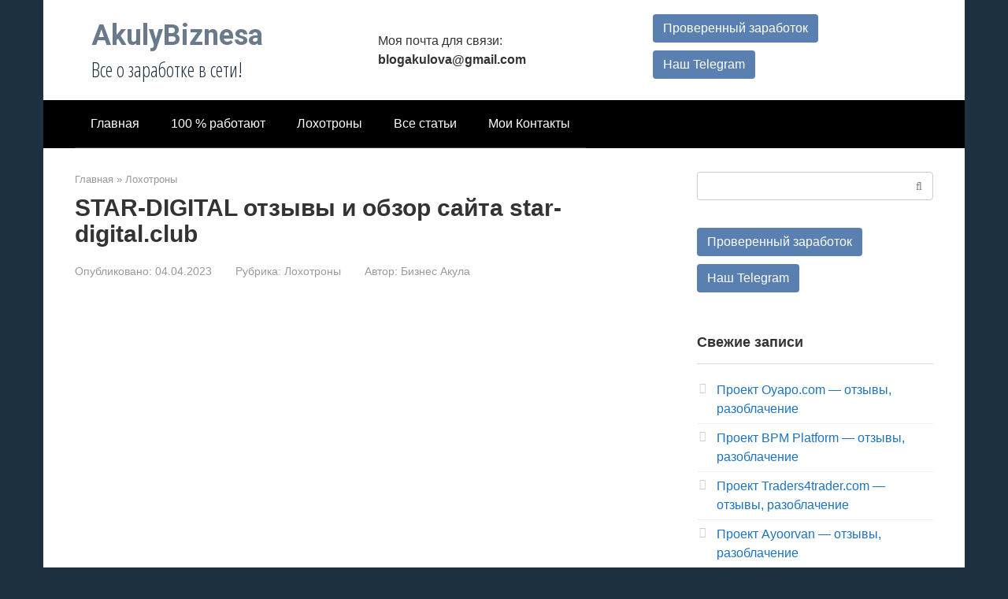

--- FILE ---
content_type: text/html; charset=UTF-8
request_url: https://nataliaakulova.ru/star-digital-otzyvy-i-obzor-sayta-star-digital-club/
body_size: 26510
content:
<!DOCTYPE html>
<html lang="ru-RU">
<head><meta charset="UTF-8"><script>if(navigator.userAgent.match(/MSIE|Internet Explorer/i)||navigator.userAgent.match(/Trident\/7\..*?rv:11/i)){var href=document.location.href;if(!href.match(/[?&]nowprocket/)){if(href.indexOf("?")==-1){if(href.indexOf("#")==-1){document.location.href=href+"?nowprocket=1"}else{document.location.href=href.replace("#","?nowprocket=1#")}}else{if(href.indexOf("#")==-1){document.location.href=href+"&nowprocket=1"}else{document.location.href=href.replace("#","&nowprocket=1#")}}}}</script><script>(()=>{class RocketLazyLoadScripts{constructor(){this.v="1.2.6",this.triggerEvents=["keydown","mousedown","mousemove","touchmove","touchstart","touchend","wheel"],this.userEventHandler=this.t.bind(this),this.touchStartHandler=this.i.bind(this),this.touchMoveHandler=this.o.bind(this),this.touchEndHandler=this.h.bind(this),this.clickHandler=this.u.bind(this),this.interceptedClicks=[],this.interceptedClickListeners=[],this.l(this),window.addEventListener("pageshow",(t=>{this.persisted=t.persisted,this.everythingLoaded&&this.m()})),this.CSPIssue=sessionStorage.getItem("rocketCSPIssue"),document.addEventListener("securitypolicyviolation",(t=>{this.CSPIssue||"script-src-elem"!==t.violatedDirective||"data"!==t.blockedURI||(this.CSPIssue=!0,sessionStorage.setItem("rocketCSPIssue",!0))})),document.addEventListener("DOMContentLoaded",(()=>{this.k()})),this.delayedScripts={normal:[],async:[],defer:[]},this.trash=[],this.allJQueries=[]}p(t){document.hidden?t.t():(this.triggerEvents.forEach((e=>window.addEventListener(e,t.userEventHandler,{passive:!0}))),window.addEventListener("touchstart",t.touchStartHandler,{passive:!0}),window.addEventListener("mousedown",t.touchStartHandler),document.addEventListener("visibilitychange",t.userEventHandler))}_(){this.triggerEvents.forEach((t=>window.removeEventListener(t,this.userEventHandler,{passive:!0}))),document.removeEventListener("visibilitychange",this.userEventHandler)}i(t){"HTML"!==t.target.tagName&&(window.addEventListener("touchend",this.touchEndHandler),window.addEventListener("mouseup",this.touchEndHandler),window.addEventListener("touchmove",this.touchMoveHandler,{passive:!0}),window.addEventListener("mousemove",this.touchMoveHandler),t.target.addEventListener("click",this.clickHandler),this.L(t.target,!0),this.S(t.target,"onclick","rocket-onclick"),this.C())}o(t){window.removeEventListener("touchend",this.touchEndHandler),window.removeEventListener("mouseup",this.touchEndHandler),window.removeEventListener("touchmove",this.touchMoveHandler,{passive:!0}),window.removeEventListener("mousemove",this.touchMoveHandler),t.target.removeEventListener("click",this.clickHandler),this.L(t.target,!1),this.S(t.target,"rocket-onclick","onclick"),this.M()}h(){window.removeEventListener("touchend",this.touchEndHandler),window.removeEventListener("mouseup",this.touchEndHandler),window.removeEventListener("touchmove",this.touchMoveHandler,{passive:!0}),window.removeEventListener("mousemove",this.touchMoveHandler)}u(t){t.target.removeEventListener("click",this.clickHandler),this.L(t.target,!1),this.S(t.target,"rocket-onclick","onclick"),this.interceptedClicks.push(t),t.preventDefault(),t.stopPropagation(),t.stopImmediatePropagation(),this.M()}O(){window.removeEventListener("touchstart",this.touchStartHandler,{passive:!0}),window.removeEventListener("mousedown",this.touchStartHandler),this.interceptedClicks.forEach((t=>{t.target.dispatchEvent(new MouseEvent("click",{view:t.view,bubbles:!0,cancelable:!0}))}))}l(t){EventTarget.prototype.addEventListenerWPRocketBase=EventTarget.prototype.addEventListener,EventTarget.prototype.addEventListener=function(e,i,o){"click"!==e||t.windowLoaded||i===t.clickHandler||t.interceptedClickListeners.push({target:this,func:i,options:o}),(this||window).addEventListenerWPRocketBase(e,i,o)}}L(t,e){this.interceptedClickListeners.forEach((i=>{i.target===t&&(e?t.removeEventListener("click",i.func,i.options):t.addEventListener("click",i.func,i.options))})),t.parentNode!==document.documentElement&&this.L(t.parentNode,e)}D(){return new Promise((t=>{this.P?this.M=t:t()}))}C(){this.P=!0}M(){this.P=!1}S(t,e,i){t.hasAttribute&&t.hasAttribute(e)&&(event.target.setAttribute(i,event.target.getAttribute(e)),event.target.removeAttribute(e))}t(){this._(this),"loading"===document.readyState?document.addEventListener("DOMContentLoaded",this.R.bind(this)):this.R()}k(){let t=[];document.querySelectorAll("script[type=rocketlazyloadscript][data-rocket-src]").forEach((e=>{let i=e.getAttribute("data-rocket-src");if(i&&!i.startsWith("data:")){0===i.indexOf("//")&&(i=location.protocol+i);try{const o=new URL(i).origin;o!==location.origin&&t.push({src:o,crossOrigin:e.crossOrigin||"module"===e.getAttribute("data-rocket-type")})}catch(t){}}})),t=[...new Map(t.map((t=>[JSON.stringify(t),t]))).values()],this.T(t,"preconnect")}async R(){this.lastBreath=Date.now(),this.j(this),this.F(this),this.I(),this.W(),this.q(),await this.A(this.delayedScripts.normal),await this.A(this.delayedScripts.defer),await this.A(this.delayedScripts.async);try{await this.U(),await this.H(this),await this.J()}catch(t){console.error(t)}window.dispatchEvent(new Event("rocket-allScriptsLoaded")),this.everythingLoaded=!0,this.D().then((()=>{this.O()})),this.N()}W(){document.querySelectorAll("script[type=rocketlazyloadscript]").forEach((t=>{t.hasAttribute("data-rocket-src")?t.hasAttribute("async")&&!1!==t.async?this.delayedScripts.async.push(t):t.hasAttribute("defer")&&!1!==t.defer||"module"===t.getAttribute("data-rocket-type")?this.delayedScripts.defer.push(t):this.delayedScripts.normal.push(t):this.delayedScripts.normal.push(t)}))}async B(t){if(await this.G(),!0!==t.noModule||!("noModule"in HTMLScriptElement.prototype))return new Promise((e=>{let i;function o(){(i||t).setAttribute("data-rocket-status","executed"),e()}try{if(navigator.userAgent.indexOf("Firefox/")>0||""===navigator.vendor||this.CSPIssue)i=document.createElement("script"),[...t.attributes].forEach((t=>{let e=t.nodeName;"type"!==e&&("data-rocket-type"===e&&(e="type"),"data-rocket-src"===e&&(e="src"),i.setAttribute(e,t.nodeValue))})),t.text&&(i.text=t.text),i.hasAttribute("src")?(i.addEventListener("load",o),i.addEventListener("error",(function(){i.setAttribute("data-rocket-status","failed-network"),e()})),setTimeout((()=>{i.isConnected||e()}),1)):(i.text=t.text,o()),t.parentNode.replaceChild(i,t);else{const i=t.getAttribute("data-rocket-type"),s=t.getAttribute("data-rocket-src");i?(t.type=i,t.removeAttribute("data-rocket-type")):t.removeAttribute("type"),t.addEventListener("load",o),t.addEventListener("error",(i=>{this.CSPIssue&&i.target.src.startsWith("data:")?(console.log("WPRocket: data-uri blocked by CSP -> fallback"),t.removeAttribute("src"),this.B(t).then(e)):(t.setAttribute("data-rocket-status","failed-network"),e())})),s?(t.removeAttribute("data-rocket-src"),t.src=s):t.src="data:text/javascript;base64,"+window.btoa(unescape(encodeURIComponent(t.text)))}}catch(i){t.setAttribute("data-rocket-status","failed-transform"),e()}}));t.setAttribute("data-rocket-status","skipped")}async A(t){const e=t.shift();return e&&e.isConnected?(await this.B(e),this.A(t)):Promise.resolve()}q(){this.T([...this.delayedScripts.normal,...this.delayedScripts.defer,...this.delayedScripts.async],"preload")}T(t,e){var i=document.createDocumentFragment();t.forEach((t=>{const o=t.getAttribute&&t.getAttribute("data-rocket-src")||t.src;if(o&&!o.startsWith("data:")){const s=document.createElement("link");s.href=o,s.rel=e,"preconnect"!==e&&(s.as="script"),t.getAttribute&&"module"===t.getAttribute("data-rocket-type")&&(s.crossOrigin=!0),t.crossOrigin&&(s.crossOrigin=t.crossOrigin),t.integrity&&(s.integrity=t.integrity),i.appendChild(s),this.trash.push(s)}})),document.head.appendChild(i)}j(t){let e={};function i(i,o){return e[o].eventsToRewrite.indexOf(i)>=0&&!t.everythingLoaded?"rocket-"+i:i}function o(t,o){!function(t){e[t]||(e[t]={originalFunctions:{add:t.addEventListener,remove:t.removeEventListener},eventsToRewrite:[]},t.addEventListener=function(){arguments[0]=i(arguments[0],t),e[t].originalFunctions.add.apply(t,arguments)},t.removeEventListener=function(){arguments[0]=i(arguments[0],t),e[t].originalFunctions.remove.apply(t,arguments)})}(t),e[t].eventsToRewrite.push(o)}function s(e,i){let o=e[i];e[i]=null,Object.defineProperty(e,i,{get:()=>o||function(){},set(s){t.everythingLoaded?o=s:e["rocket"+i]=o=s}})}o(document,"DOMContentLoaded"),o(window,"DOMContentLoaded"),o(window,"load"),o(window,"pageshow"),o(document,"readystatechange"),s(document,"onreadystatechange"),s(window,"onload"),s(window,"onpageshow");try{Object.defineProperty(document,"readyState",{get:()=>t.rocketReadyState,set(e){t.rocketReadyState=e},configurable:!0}),document.readyState="loading"}catch(t){console.log("WPRocket DJE readyState conflict, bypassing")}}F(t){let e;function i(e){return t.everythingLoaded?e:e.split(" ").map((t=>"load"===t||0===t.indexOf("load.")?"rocket-jquery-load":t)).join(" ")}function o(o){function s(t){const e=o.fn[t];o.fn[t]=o.fn.init.prototype[t]=function(){return this[0]===window&&("string"==typeof arguments[0]||arguments[0]instanceof String?arguments[0]=i(arguments[0]):"object"==typeof arguments[0]&&Object.keys(arguments[0]).forEach((t=>{const e=arguments[0][t];delete arguments[0][t],arguments[0][i(t)]=e}))),e.apply(this,arguments),this}}o&&o.fn&&!t.allJQueries.includes(o)&&(o.fn.ready=o.fn.init.prototype.ready=function(e){return t.domReadyFired?e.bind(document)(o):document.addEventListener("rocket-DOMContentLoaded",(()=>e.bind(document)(o))),o([])},s("on"),s("one"),t.allJQueries.push(o)),e=o}o(window.jQuery),Object.defineProperty(window,"jQuery",{get:()=>e,set(t){o(t)}})}async H(t){const e=document.querySelector("script[data-webpack]");e&&(await async function(){return new Promise((t=>{e.addEventListener("load",t),e.addEventListener("error",t)}))}(),await t.K(),await t.H(t))}async U(){this.domReadyFired=!0;try{document.readyState="interactive"}catch(t){}await this.G(),document.dispatchEvent(new Event("rocket-readystatechange")),await this.G(),document.rocketonreadystatechange&&document.rocketonreadystatechange(),await this.G(),document.dispatchEvent(new Event("rocket-DOMContentLoaded")),await this.G(),window.dispatchEvent(new Event("rocket-DOMContentLoaded"))}async J(){try{document.readyState="complete"}catch(t){}await this.G(),document.dispatchEvent(new Event("rocket-readystatechange")),await this.G(),document.rocketonreadystatechange&&document.rocketonreadystatechange(),await this.G(),window.dispatchEvent(new Event("rocket-load")),await this.G(),window.rocketonload&&window.rocketonload(),await this.G(),this.allJQueries.forEach((t=>t(window).trigger("rocket-jquery-load"))),await this.G();const t=new Event("rocket-pageshow");t.persisted=this.persisted,window.dispatchEvent(t),await this.G(),window.rocketonpageshow&&window.rocketonpageshow({persisted:this.persisted}),this.windowLoaded=!0}m(){document.onreadystatechange&&document.onreadystatechange(),window.onload&&window.onload(),window.onpageshow&&window.onpageshow({persisted:this.persisted})}I(){const t=new Map;document.write=document.writeln=function(e){const i=document.currentScript;i||console.error("WPRocket unable to document.write this: "+e);const o=document.createRange(),s=i.parentElement;let n=t.get(i);void 0===n&&(n=i.nextSibling,t.set(i,n));const c=document.createDocumentFragment();o.setStart(c,0),c.appendChild(o.createContextualFragment(e)),s.insertBefore(c,n)}}async G(){Date.now()-this.lastBreath>45&&(await this.K(),this.lastBreath=Date.now())}async K(){return document.hidden?new Promise((t=>setTimeout(t))):new Promise((t=>requestAnimationFrame(t)))}N(){this.trash.forEach((t=>t.remove()))}static run(){const t=new RocketLazyLoadScripts;t.p(t)}}RocketLazyLoadScripts.run()})();</script>
    
    <meta name="viewport" content="width=device-width, initial-scale=1">

    <meta name='robots' content='index, follow, max-image-preview:large, max-snippet:-1, max-video-preview:-1' />

	<!-- This site is optimized with the Yoast SEO plugin v25.6 - https://yoast.com/wordpress/plugins/seo/ -->
	<title>STAR-DIGITAL отзывы и обзор сайта star-digital.club</title><link rel="preload" data-rocket-preload as="style" href="https://fonts.googleapis.com/css?family=Roboto%3A400%2C400i%2C700%7COpen%20Sans%20Condensed%3A300%2C300i%2C700&#038;subset=cyrillic&#038;display=swap" /><link rel="stylesheet" href="https://fonts.googleapis.com/css?family=Roboto%3A400%2C400i%2C700%7COpen%20Sans%20Condensed%3A300%2C300i%2C700&#038;subset=cyrillic&#038;display=swap" media="print" onload="this.media='all'" /><noscript><link rel="stylesheet" href="https://fonts.googleapis.com/css?family=Roboto%3A400%2C400i%2C700%7COpen%20Sans%20Condensed%3A300%2C300i%2C700&#038;subset=cyrillic&#038;display=swap" /></noscript>
	<meta name="description" content="STAR-DIGITAL – мошенник, которому не стоит верить. Управляется жуликами. Сотрудничество с проектом заканчивается проблемами" />
	<link rel="canonical" href="https://nataliaakulova.ru/star-digital-otzyvy-i-obzor-sayta-star-digital-club/" />
	<meta property="og:locale" content="ru_RU" />
	<meta property="og:type" content="article" />
	<meta property="og:title" content="STAR-DIGITAL отзывы и обзор сайта star-digital.club" />
	<meta property="og:description" content="STAR-DIGITAL – мошенник, которому не стоит верить. Управляется жуликами. Сотрудничество с проектом заканчивается проблемами" />
	<meta property="og:url" content="https://nataliaakulova.ru/star-digital-otzyvy-i-obzor-sayta-star-digital-club/" />
	<meta property="og:site_name" content="AkulyBiznesa" />
	<meta property="article:published_time" content="2023-04-04T21:57:28+00:00" />
	<meta property="og:image" content="https://nataliaakulova.ru/wp-content/uploads/2023/04/snimok-ekrana-2551.webp" />
	<meta property="og:image:width" content="770" />
	<meta property="og:image:height" content="330" />
	<meta property="og:image:type" content="image/webp" />
	<meta name="author" content="Бизнес Акула" />
	<meta name="twitter:card" content="summary_large_image" />
	<meta name="twitter:label1" content="Написано автором" />
	<meta name="twitter:data1" content="Бизнес Акула" />
	<meta name="twitter:label2" content="Примерное время для чтения" />
	<meta name="twitter:data2" content="5 минут" />
	<script type="application/ld+json" class="yoast-schema-graph">{"@context":"https://schema.org","@graph":[{"@type":"WebPage","@id":"https://nataliaakulova.ru/star-digital-otzyvy-i-obzor-sayta-star-digital-club/","url":"https://nataliaakulova.ru/star-digital-otzyvy-i-obzor-sayta-star-digital-club/","name":"STAR-DIGITAL отзывы и обзор сайта star-digital.club","isPartOf":{"@id":"https://nataliaakulova.ru/#website"},"primaryImageOfPage":{"@id":"https://nataliaakulova.ru/star-digital-otzyvy-i-obzor-sayta-star-digital-club/#primaryimage"},"image":{"@id":"https://nataliaakulova.ru/star-digital-otzyvy-i-obzor-sayta-star-digital-club/#primaryimage"},"thumbnailUrl":"https://nataliaakulova.ru/wp-content/uploads/2023/04/snimok-ekrana-2551.webp","datePublished":"2023-04-04T21:57:28+00:00","author":{"@id":"https://nataliaakulova.ru/#/schema/person/7aed4c13062423886835027f1df468c6"},"description":"STAR-DIGITAL – мошенник, которому не стоит верить. Управляется жуликами. Сотрудничество с проектом заканчивается проблемами","breadcrumb":{"@id":"https://nataliaakulova.ru/star-digital-otzyvy-i-obzor-sayta-star-digital-club/#breadcrumb"},"inLanguage":"ru-RU","potentialAction":[{"@type":"ReadAction","target":["https://nataliaakulova.ru/star-digital-otzyvy-i-obzor-sayta-star-digital-club/"]}]},{"@type":"ImageObject","inLanguage":"ru-RU","@id":"https://nataliaakulova.ru/star-digital-otzyvy-i-obzor-sayta-star-digital-club/#primaryimage","url":"https://nataliaakulova.ru/wp-content/uploads/2023/04/snimok-ekrana-2551.webp","contentUrl":"https://nataliaakulova.ru/wp-content/uploads/2023/04/snimok-ekrana-2551.webp","width":770,"height":330,"caption":"STAR-DIGITAL отзывы"},{"@type":"BreadcrumbList","@id":"https://nataliaakulova.ru/star-digital-otzyvy-i-obzor-sayta-star-digital-club/#breadcrumb","itemListElement":[{"@type":"ListItem","position":1,"name":"Главная страница","item":"https://nataliaakulova.ru/"},{"@type":"ListItem","position":2,"name":"STAR-DIGITAL отзывы и обзор сайта star-digital.club"}]},{"@type":"WebSite","@id":"https://nataliaakulova.ru/#website","url":"https://nataliaakulova.ru/","name":"AkulyBiznesa","description":"Все о  заработке в сети!","potentialAction":[{"@type":"SearchAction","target":{"@type":"EntryPoint","urlTemplate":"https://nataliaakulova.ru/?s={search_term_string}"},"query-input":{"@type":"PropertyValueSpecification","valueRequired":true,"valueName":"search_term_string"}}],"inLanguage":"ru-RU"},{"@type":"Person","@id":"https://nataliaakulova.ru/#/schema/person/7aed4c13062423886835027f1df468c6","name":"Бизнес Акула","image":{"@type":"ImageObject","inLanguage":"ru-RU","@id":"https://nataliaakulova.ru/#/schema/person/image/","url":"https://secure.gravatar.com/avatar/b95117d8ad1abd4c7547de92b79f7cbf?s=96&d=mm&r=g","contentUrl":"https://secure.gravatar.com/avatar/b95117d8ad1abd4c7547de92b79f7cbf?s=96&d=mm&r=g","caption":"Бизнес Акула"},"description":"Блогер, писатель и эксперт в области заработка в интернете. Участник множества конференций по интернет маркетингу, знаю где можно заработать, а где нет.","sameAs":["https://nataliaakulova.ru/"]}]}</script>
	<!-- / Yoast SEO plugin. -->


<link rel='dns-prefetch' href='//fonts.googleapis.com' />
<link href='https://fonts.gstatic.com' crossorigin rel='preconnect' />
<style id='classic-theme-styles-inline-css' type='text/css'>
/*! This file is auto-generated */
.wp-block-button__link{color:#fff;background-color:#32373c;border-radius:9999px;box-shadow:none;text-decoration:none;padding:calc(.667em + 2px) calc(1.333em + 2px);font-size:1.125em}.wp-block-file__button{background:#32373c;color:#fff;text-decoration:none}
</style>
<style id='global-styles-inline-css' type='text/css'>
:root{--wp--preset--aspect-ratio--square: 1;--wp--preset--aspect-ratio--4-3: 4/3;--wp--preset--aspect-ratio--3-4: 3/4;--wp--preset--aspect-ratio--3-2: 3/2;--wp--preset--aspect-ratio--2-3: 2/3;--wp--preset--aspect-ratio--16-9: 16/9;--wp--preset--aspect-ratio--9-16: 9/16;--wp--preset--color--black: #000000;--wp--preset--color--cyan-bluish-gray: #abb8c3;--wp--preset--color--white: #ffffff;--wp--preset--color--pale-pink: #f78da7;--wp--preset--color--vivid-red: #cf2e2e;--wp--preset--color--luminous-vivid-orange: #ff6900;--wp--preset--color--luminous-vivid-amber: #fcb900;--wp--preset--color--light-green-cyan: #7bdcb5;--wp--preset--color--vivid-green-cyan: #00d084;--wp--preset--color--pale-cyan-blue: #8ed1fc;--wp--preset--color--vivid-cyan-blue: #0693e3;--wp--preset--color--vivid-purple: #9b51e0;--wp--preset--gradient--vivid-cyan-blue-to-vivid-purple: linear-gradient(135deg,rgba(6,147,227,1) 0%,rgb(155,81,224) 100%);--wp--preset--gradient--light-green-cyan-to-vivid-green-cyan: linear-gradient(135deg,rgb(122,220,180) 0%,rgb(0,208,130) 100%);--wp--preset--gradient--luminous-vivid-amber-to-luminous-vivid-orange: linear-gradient(135deg,rgba(252,185,0,1) 0%,rgba(255,105,0,1) 100%);--wp--preset--gradient--luminous-vivid-orange-to-vivid-red: linear-gradient(135deg,rgba(255,105,0,1) 0%,rgb(207,46,46) 100%);--wp--preset--gradient--very-light-gray-to-cyan-bluish-gray: linear-gradient(135deg,rgb(238,238,238) 0%,rgb(169,184,195) 100%);--wp--preset--gradient--cool-to-warm-spectrum: linear-gradient(135deg,rgb(74,234,220) 0%,rgb(151,120,209) 20%,rgb(207,42,186) 40%,rgb(238,44,130) 60%,rgb(251,105,98) 80%,rgb(254,248,76) 100%);--wp--preset--gradient--blush-light-purple: linear-gradient(135deg,rgb(255,206,236) 0%,rgb(152,150,240) 100%);--wp--preset--gradient--blush-bordeaux: linear-gradient(135deg,rgb(254,205,165) 0%,rgb(254,45,45) 50%,rgb(107,0,62) 100%);--wp--preset--gradient--luminous-dusk: linear-gradient(135deg,rgb(255,203,112) 0%,rgb(199,81,192) 50%,rgb(65,88,208) 100%);--wp--preset--gradient--pale-ocean: linear-gradient(135deg,rgb(255,245,203) 0%,rgb(182,227,212) 50%,rgb(51,167,181) 100%);--wp--preset--gradient--electric-grass: linear-gradient(135deg,rgb(202,248,128) 0%,rgb(113,206,126) 100%);--wp--preset--gradient--midnight: linear-gradient(135deg,rgb(2,3,129) 0%,rgb(40,116,252) 100%);--wp--preset--font-size--small: 13px;--wp--preset--font-size--medium: 20px;--wp--preset--font-size--large: 36px;--wp--preset--font-size--x-large: 42px;--wp--preset--spacing--20: 0.44rem;--wp--preset--spacing--30: 0.67rem;--wp--preset--spacing--40: 1rem;--wp--preset--spacing--50: 1.5rem;--wp--preset--spacing--60: 2.25rem;--wp--preset--spacing--70: 3.38rem;--wp--preset--spacing--80: 5.06rem;--wp--preset--shadow--natural: 6px 6px 9px rgba(0, 0, 0, 0.2);--wp--preset--shadow--deep: 12px 12px 50px rgba(0, 0, 0, 0.4);--wp--preset--shadow--sharp: 6px 6px 0px rgba(0, 0, 0, 0.2);--wp--preset--shadow--outlined: 6px 6px 0px -3px rgba(255, 255, 255, 1), 6px 6px rgba(0, 0, 0, 1);--wp--preset--shadow--crisp: 6px 6px 0px rgba(0, 0, 0, 1);}:where(.is-layout-flex){gap: 0.5em;}:where(.is-layout-grid){gap: 0.5em;}body .is-layout-flex{display: flex;}.is-layout-flex{flex-wrap: wrap;align-items: center;}.is-layout-flex > :is(*, div){margin: 0;}body .is-layout-grid{display: grid;}.is-layout-grid > :is(*, div){margin: 0;}:where(.wp-block-columns.is-layout-flex){gap: 2em;}:where(.wp-block-columns.is-layout-grid){gap: 2em;}:where(.wp-block-post-template.is-layout-flex){gap: 1.25em;}:where(.wp-block-post-template.is-layout-grid){gap: 1.25em;}.has-black-color{color: var(--wp--preset--color--black) !important;}.has-cyan-bluish-gray-color{color: var(--wp--preset--color--cyan-bluish-gray) !important;}.has-white-color{color: var(--wp--preset--color--white) !important;}.has-pale-pink-color{color: var(--wp--preset--color--pale-pink) !important;}.has-vivid-red-color{color: var(--wp--preset--color--vivid-red) !important;}.has-luminous-vivid-orange-color{color: var(--wp--preset--color--luminous-vivid-orange) !important;}.has-luminous-vivid-amber-color{color: var(--wp--preset--color--luminous-vivid-amber) !important;}.has-light-green-cyan-color{color: var(--wp--preset--color--light-green-cyan) !important;}.has-vivid-green-cyan-color{color: var(--wp--preset--color--vivid-green-cyan) !important;}.has-pale-cyan-blue-color{color: var(--wp--preset--color--pale-cyan-blue) !important;}.has-vivid-cyan-blue-color{color: var(--wp--preset--color--vivid-cyan-blue) !important;}.has-vivid-purple-color{color: var(--wp--preset--color--vivid-purple) !important;}.has-black-background-color{background-color: var(--wp--preset--color--black) !important;}.has-cyan-bluish-gray-background-color{background-color: var(--wp--preset--color--cyan-bluish-gray) !important;}.has-white-background-color{background-color: var(--wp--preset--color--white) !important;}.has-pale-pink-background-color{background-color: var(--wp--preset--color--pale-pink) !important;}.has-vivid-red-background-color{background-color: var(--wp--preset--color--vivid-red) !important;}.has-luminous-vivid-orange-background-color{background-color: var(--wp--preset--color--luminous-vivid-orange) !important;}.has-luminous-vivid-amber-background-color{background-color: var(--wp--preset--color--luminous-vivid-amber) !important;}.has-light-green-cyan-background-color{background-color: var(--wp--preset--color--light-green-cyan) !important;}.has-vivid-green-cyan-background-color{background-color: var(--wp--preset--color--vivid-green-cyan) !important;}.has-pale-cyan-blue-background-color{background-color: var(--wp--preset--color--pale-cyan-blue) !important;}.has-vivid-cyan-blue-background-color{background-color: var(--wp--preset--color--vivid-cyan-blue) !important;}.has-vivid-purple-background-color{background-color: var(--wp--preset--color--vivid-purple) !important;}.has-black-border-color{border-color: var(--wp--preset--color--black) !important;}.has-cyan-bluish-gray-border-color{border-color: var(--wp--preset--color--cyan-bluish-gray) !important;}.has-white-border-color{border-color: var(--wp--preset--color--white) !important;}.has-pale-pink-border-color{border-color: var(--wp--preset--color--pale-pink) !important;}.has-vivid-red-border-color{border-color: var(--wp--preset--color--vivid-red) !important;}.has-luminous-vivid-orange-border-color{border-color: var(--wp--preset--color--luminous-vivid-orange) !important;}.has-luminous-vivid-amber-border-color{border-color: var(--wp--preset--color--luminous-vivid-amber) !important;}.has-light-green-cyan-border-color{border-color: var(--wp--preset--color--light-green-cyan) !important;}.has-vivid-green-cyan-border-color{border-color: var(--wp--preset--color--vivid-green-cyan) !important;}.has-pale-cyan-blue-border-color{border-color: var(--wp--preset--color--pale-cyan-blue) !important;}.has-vivid-cyan-blue-border-color{border-color: var(--wp--preset--color--vivid-cyan-blue) !important;}.has-vivid-purple-border-color{border-color: var(--wp--preset--color--vivid-purple) !important;}.has-vivid-cyan-blue-to-vivid-purple-gradient-background{background: var(--wp--preset--gradient--vivid-cyan-blue-to-vivid-purple) !important;}.has-light-green-cyan-to-vivid-green-cyan-gradient-background{background: var(--wp--preset--gradient--light-green-cyan-to-vivid-green-cyan) !important;}.has-luminous-vivid-amber-to-luminous-vivid-orange-gradient-background{background: var(--wp--preset--gradient--luminous-vivid-amber-to-luminous-vivid-orange) !important;}.has-luminous-vivid-orange-to-vivid-red-gradient-background{background: var(--wp--preset--gradient--luminous-vivid-orange-to-vivid-red) !important;}.has-very-light-gray-to-cyan-bluish-gray-gradient-background{background: var(--wp--preset--gradient--very-light-gray-to-cyan-bluish-gray) !important;}.has-cool-to-warm-spectrum-gradient-background{background: var(--wp--preset--gradient--cool-to-warm-spectrum) !important;}.has-blush-light-purple-gradient-background{background: var(--wp--preset--gradient--blush-light-purple) !important;}.has-blush-bordeaux-gradient-background{background: var(--wp--preset--gradient--blush-bordeaux) !important;}.has-luminous-dusk-gradient-background{background: var(--wp--preset--gradient--luminous-dusk) !important;}.has-pale-ocean-gradient-background{background: var(--wp--preset--gradient--pale-ocean) !important;}.has-electric-grass-gradient-background{background: var(--wp--preset--gradient--electric-grass) !important;}.has-midnight-gradient-background{background: var(--wp--preset--gradient--midnight) !important;}.has-small-font-size{font-size: var(--wp--preset--font-size--small) !important;}.has-medium-font-size{font-size: var(--wp--preset--font-size--medium) !important;}.has-large-font-size{font-size: var(--wp--preset--font-size--large) !important;}.has-x-large-font-size{font-size: var(--wp--preset--font-size--x-large) !important;}
:where(.wp-block-post-template.is-layout-flex){gap: 1.25em;}:where(.wp-block-post-template.is-layout-grid){gap: 1.25em;}
:where(.wp-block-columns.is-layout-flex){gap: 2em;}:where(.wp-block-columns.is-layout-grid){gap: 2em;}
:root :where(.wp-block-pullquote){font-size: 1.5em;line-height: 1.6;}
</style>
<link data-minify="1" rel='stylesheet' id='magnific-css' href='https://nataliaakulova.ru/wp-content/cache/min/1/wp-content/plugins/agreeable/css/magnific.css?ver=1728556251'  media='all' />
<link data-minify="1" rel='stylesheet' id='agreeable-css-css' href='https://nataliaakulova.ru/wp-content/cache/min/1/wp-content/plugins/agreeable/css/front.css?ver=1728556251'  media='all' />

<link data-minify="1" rel='stylesheet' id='root-style-css' href='https://nataliaakulova.ru/wp-content/cache/min/1/wp-content/themes/root/assets/css/style.min.css?ver=1728556251'  media='all' />
<link data-minify="1" rel='stylesheet' id='forget-about-shortcode-buttons-css' href='https://nataliaakulova.ru/wp-content/cache/min/1/wp-content/plugins/forget-about-shortcode-buttons/public/css/button-styles.css?ver=1728556251'  media='all' />
<style id='rocket-lazyload-inline-css' type='text/css'>
.rll-youtube-player{position:relative;padding-bottom:56.23%;height:0;overflow:hidden;max-width:100%;}.rll-youtube-player:focus-within{outline: 2px solid currentColor;outline-offset: 5px;}.rll-youtube-player iframe{position:absolute;top:0;left:0;width:100%;height:100%;z-index:100;background:0 0}.rll-youtube-player img{bottom:0;display:block;left:0;margin:auto;max-width:100%;width:100%;position:absolute;right:0;top:0;border:none;height:auto;-webkit-transition:.4s all;-moz-transition:.4s all;transition:.4s all}.rll-youtube-player img:hover{-webkit-filter:brightness(75%)}.rll-youtube-player .play{height:100%;width:100%;left:0;top:0;position:absolute;background:url(https://nataliaakulova.ru/wp-content/plugins/wp-rocket/assets/img/youtube.png) no-repeat center;background-color: transparent !important;cursor:pointer;border:none;}
</style>
<script type="rocketlazyloadscript" data-rocket-type="text/javascript" data-rocket-src="https://nataliaakulova.ru/wp-includes/js/jquery/jquery.min.js" id="jquery-core-js" data-rocket-defer defer></script>
<script type="rocketlazyloadscript" data-rocket-type="text/javascript" data-rocket-src="https://nataliaakulova.ru/wp-includes/js/jquery/jquery-migrate.min.js" id="jquery-migrate-js" data-rocket-defer defer></script>
<style>.pseudo-clearfy-link { color: #008acf; cursor: pointer;}.pseudo-clearfy-link:hover { text-decoration: none;}</style><style id="wpremark-styles">.wpremark{position:relative;display:flex;border:none}.wpremark p{margin:.75em 0}.wpremark p:first-child{margin-top:0}.wpremark p:last-child{margin-bottom:0}.wpremark .wpremark-body{width:100%;max-width:100%;align-self:center}.wpremark .wpremark-icon svg,.wpremark .wpremark-icon img{display:block;max-width:100%;max-height:100%}.wpremark--{background-color:#ffe3db;padding:20px;margin:20px 0px;border-radius:5px}.wpremark-- .wpremark-icon{color:#ff9475;width:32px;flex:0 0 auto;max-width:100%;max-height:32px;margin-right:16px;align-self:center}.wpremark--KYjP{background-color:#fff4d4;padding:20px;margin:20px 0px;border-radius:0px}.wpremark--KYjP .wpremark-icon{color:#f58128;width:32px;flex:0 0 auto;max-width:100%;max-height:32px;margin-right:16px;align-self:center}</style><style>.site-navigation-fixed {position:fixed;display:none;top:0;z-index:9999} .admin-bar .site-navigation-fixed {top:32px}@media (max-width: 991px) {.footer-navigation {display:block} }.site-logotype {max-width:67px}.site-logotype img {max-height:159px}@media (max-width: 991px) {.mob-search{display:block;margin-bottom:25px} }@media (max-width: 991px) {.widget-area {display:block;float:none!important;padding:15px 20px} }.scrolltop {background-color:#cccccc}.scrolltop:after {color:#ffffff}.scrolltop {width:50px}.scrolltop {height:50px}.scrolltop:after {content:"\f102"}.entry-image:not(.entry-image--big) {margin-left:-20px}@media (min-width: 1200px) {.entry-image:not(.entry-image--big) {margin-left:-40px} }body {font-family:"Arial" ,"Helvetica Neue", Helvetica, Arial, sans-serif}@media (min-width: 576px) {body {font-size:16px} }@media (min-width: 576px) {body {line-height:1.5} }.site-title, .site-title a {font-family:"Roboto" ,"Helvetica Neue", Helvetica, Arial, sans-serif}@media (min-width: 576px) {.site-title, .site-title a {font-size:36px} }@media (min-width: 576px) {.site-title, .site-title a {line-height:1.4} }.site-description {font-family:"Open Sans Condensed" ,"Helvetica Neue", Helvetica, Arial, sans-serif}@media (min-width: 576px) {.site-description {font-size:25px} }@media (min-width: 576px) {.site-description {line-height:1.5} }.main-navigation ul li a, .main-navigation ul li .removed-link, .footer-navigation ul li a, .footer-navigation ul li .removed-link{font-family:"Arial" ,"Helvetica Neue", Helvetica, Arial, sans-serif}@media (min-width: 576px) {.main-navigation ul li a, .main-navigation ul li .removed-link, .footer-navigation ul li a, .footer-navigation ul li .removed-link {font-size: 16px} }@media (min-width: 576px) {.main-navigation ul li a, .main-navigation ul li .removed-link, .footer-navigation ul li a, .footer-navigation ul li .removed-link {line-height:1.5} }.h1, h1:not(.site-title) {font-weight:bold;}.h2, h2 {font-weight:bold;}.h3, h3 {font-weight:bold;}.h4, h4 {font-weight:bold;}.h5, h5 {font-weight:bold;}.h6, h6 {font-weight:bold;}.mob-hamburger span, .card-slider__category, .card-slider-container .swiper-pagination-bullet-active, .page-separator, .pagination .current, .pagination a.page-numbers:hover, .entry-content ul > li:before, .entry-content ul:not([class])>li:before, .taxonomy-description ul:not([class])>li:before, .btn, .comment-respond .form-submit input, .contact-form .contact_submit, .page-links__item {background-color:#5a80b1}.spoiler-box, .entry-content ol li:before, .entry-content ol:not([class]) li:before, .taxonomy-description ol:not([class]) li:before, .mob-hamburger, .inp:focus, .search-form__text:focus, .entry-content blockquote,
         .comment-respond .comment-form-author input:focus, .comment-respond .comment-form-author textarea:focus, .comment-respond .comment-form-comment input:focus, .comment-respond .comment-form-comment textarea:focus, .comment-respond .comment-form-email input:focus, .comment-respond .comment-form-email textarea:focus, .comment-respond .comment-form-url input:focus, .comment-respond .comment-form-url textarea:focus {border-color:#5a80b1}.entry-content blockquote:before, .spoiler-box__title:after, .sidebar-navigation .menu-item-has-children:after,
        .star-rating--score-1:not(.hover) .star-rating-item:nth-child(1),
        .star-rating--score-2:not(.hover) .star-rating-item:nth-child(1), .star-rating--score-2:not(.hover) .star-rating-item:nth-child(2),
        .star-rating--score-3:not(.hover) .star-rating-item:nth-child(1), .star-rating--score-3:not(.hover) .star-rating-item:nth-child(2), .star-rating--score-3:not(.hover) .star-rating-item:nth-child(3),
        .star-rating--score-4:not(.hover) .star-rating-item:nth-child(1), .star-rating--score-4:not(.hover) .star-rating-item:nth-child(2), .star-rating--score-4:not(.hover) .star-rating-item:nth-child(3), .star-rating--score-4:not(.hover) .star-rating-item:nth-child(4),
        .star-rating--score-5:not(.hover) .star-rating-item:nth-child(1), .star-rating--score-5:not(.hover) .star-rating-item:nth-child(2), .star-rating--score-5:not(.hover) .star-rating-item:nth-child(3), .star-rating--score-5:not(.hover) .star-rating-item:nth-child(4), .star-rating--score-5:not(.hover) .star-rating-item:nth-child(5), .star-rating-item.hover {color:#5a80b1}body {color:#333333}a, .spanlink, .comment-reply-link, .pseudo-link, .root-pseudo-link {color:#1e73be}a:hover, a:focus, a:active, .spanlink:hover, .comment-reply-link:hover, .pseudo-link:hover {color:#161175}.site-header {background-color:#ffffff}.site-header {color:#333333}.site-title, .site-title a {color:#6a7a8a}.site-description, .site-description a {color:#1d303f}.main-navigation, .footer-navigation, .main-navigation ul li .sub-menu, .footer-navigation ul li .sub-menu {background-color:#000000}.main-navigation ul li a, .main-navigation ul li .removed-link, .footer-navigation ul li a, .footer-navigation ul li .removed-link {color:#ffffff}.site-content {background-color:#ffffff}.site-footer {background-color:#aaaaaa}.site-footer {color:#333333}</style><link rel="preload" href="https://nataliaakulova.ru/wp-content/themes/root/fonts/fontawesome-webfont.ttf" as="font" crossorigin><script type="rocketlazyloadscript">var fixed_main_menu = 'yes';</script><link rel="preload" href="https://nataliaakulova.ru/wp-content/uploads/2023/04/snimok-ekrana-2551.webp" as="image" crossorigin><style type="text/css" id="custom-background-css">
body.custom-background { background-color: #1d303f; }
</style>
	<link rel="icon" href="https://nataliaakulova.ru/wp-content/uploads/2021/12/cropped-50018875_540563206443069_4270187967517032448_n-32x32.png" sizes="32x32" />
<link rel="icon" href="https://nataliaakulova.ru/wp-content/uploads/2021/12/cropped-50018875_540563206443069_4270187967517032448_n-192x192.png" sizes="192x192" />
<link rel="apple-touch-icon" href="https://nataliaakulova.ru/wp-content/uploads/2021/12/cropped-50018875_540563206443069_4270187967517032448_n-180x180.png" />
<meta name="msapplication-TileImage" content="https://nataliaakulova.ru/wp-content/uploads/2021/12/cropped-50018875_540563206443069_4270187967517032448_n-270x270.png" />
<style>.clearfy-cookie { position:fixed; left:0; right:0; bottom:0; padding:12px; color:#555555; background:#ffffff; box-shadow:0 3px 20px -5px rgba(41, 44, 56, 0.2); z-index:9999; font-size: 13px; border-radius: 12px; transition: .3s; }.clearfy-cookie--left { left: 20px; bottom: 20px; right: auto; max-width: 400px; margin-right: 20px; }.clearfy-cookie--right { left: auto; bottom: 20px; right: 20px; max-width: 400px; margin-left: 20px; }.clearfy-cookie.clearfy-cookie-hide { transform: translateY(150%) translateZ(0); opacity: 0; }.clearfy-cookie-container { max-width:1170px; margin:0 auto; text-align:center; }.clearfy-cookie-accept { background:#4b81e8; color:#fff; border:0; padding:.2em .8em; margin: 0 0 0 .5em; font-size: 13px; border-radius: 4px; cursor: pointer; }.clearfy-cookie-accept:hover,.clearfy-cookie-accept:focus { opacity: .9; }</style><noscript><style id="rocket-lazyload-nojs-css">.rll-youtube-player, [data-lazy-src]{display:none !important;}</style></noscript>    <meta name="yandex-verification" content="b86e2149e7f2f948" /></head>

<body class="post-template-default single single-post postid-12907 single-format-standard custom-background  group-blog">



<div data-rocket-location-hash="54257ff4dc2eb7aae68fa23eb5f11e06" id="page" class="site">
	<a class="skip-link screen-reader-text" href="#main">Перейти к контенту</a>

    
    
<header data-rocket-location-hash="051433b5157d8ee41fde26aba7e3eeda" id="masthead" class="site-header container" itemscope itemtype="http://schema.org/WPHeader">
    <div data-rocket-location-hash="914c13accb988950cf831b2d43f7e12a" class="site-header-inner container">
        <div class="site-branding">
            <div class="site-logotype"><a href="https://nataliaakulova.ru/"><img src="data:image/svg+xml,%3Csvg%20xmlns='http://www.w3.org/2000/svg'%20viewBox='0%200%20300%20300'%3E%3C/svg%3E" width="300" height="300" alt="AkulyBiznesa" data-lazy-src="https://nataliaakulova.ru/wp-content/uploads/2021/12/50018875_540563206443069_4270187967517032448_n.png"><noscript><img src="https://nataliaakulova.ru/wp-content/uploads/2021/12/50018875_540563206443069_4270187967517032448_n.png" width="300" height="300" alt="AkulyBiznesa"></noscript></a></div>
                            <div class="site-branding-container">

                    <div class="site-title"><a href="https://nataliaakulova.ru/">AkulyBiznesa</a></div>
                                            <p class="site-description">Все о  заработке в сети!</p>
                    
                </div>
                    </div><!-- .site-branding -->

                    <div class="header-html-1">
                 Моя почта для связи:  <br><b>blogakulova@gmail.com</b>            </div>
        
        
        
                    <div class="header-html-2">
                <div class="btns">
<p>      <a rel="noopener nofollow" href="https://nataliaakulova.ru/dumay-i-bogatey-otzyvy-telegramm-roman-kuznetsov/"class="btn btn-red" target="_blank">Проверенный заработок</a></p>
<p>       <a rel="noopener nofollow" href="https://t.me/joinchat/jA8ClZgsZcxlYmFi" class="btn btn-blue" target="_blank">Наш Telegram</a></p></div>            </div>
        
        <div class="mob-hamburger"><span></span></div>

                    <div class="mob-search">
<form role="search" method="get" id="searchform_5851" action="https://nataliaakulova.ru/" class="search-form">
    <label class="screen-reader-text" for="s_5851">Поиск: </label>
    <input type="text" value="" name="s" id="s_5851" class="search-form__text">
    <button type="submit" id="searchsubmit_5851" class="search-form__submit"></button>
</form></div>
            </div><!--.site-header-inner-->
</header><!-- #masthead -->
    
    
    
    <nav id="site-navigation" class="main-navigation container" itemscope itemtype="http://schema.org/SiteNavigationElement">
        <div class="main-navigation-inner ">
            <div class="menu-instrumenty-blogera-container"><ul id="header_menu" class="menu"><li id="menu-item-1240" class="menu-item menu-item-type-custom menu-item-object-custom menu-item-home menu-item-1240"><a target="_blank" rel="noopener" href="https://nataliaakulova.ru/">Главная</a></li>
<li id="menu-item-13660" class="menu-item menu-item-type-taxonomy menu-item-object-category menu-item-13660"><a href="https://nataliaakulova.ru/100-rabotayut/">100 % работают</a></li>
<li id="menu-item-13658" class="menu-item menu-item-type-taxonomy menu-item-object-category current-post-ancestor current-menu-parent current-post-parent menu-item-13658"><a href="https://nataliaakulova.ru/loxotrony/">Лохотроны</a></li>
<li id="menu-item-480" class="menu-item menu-item-type-post_type menu-item-object-page menu-item-480"><a target="_blank" rel="noopener" href="https://nataliaakulova.ru/karta-sajta-2/">Все статьи</a></li>
<li id="menu-item-505" class="menu-item menu-item-type-post_type menu-item-object-page menu-item-505"><a target="_blank" rel="noopener" href="https://nataliaakulova.ru/obratnaya-svyaz/">Мои Контакты</a></li>
</ul></div>        </div><!--.main-navigation-inner-->
    </nav><!-- #site-navigation -->

    

    
    
	<div data-rocket-location-hash="7531c6011b7f9c8285d0c78a0d5f032f" id="content" class="site-content container">

        

<div data-rocket-location-hash="fae9a5063b6d1aeb75f2c3388f5a890e" itemscope itemtype="http://schema.org/Article">

    
	<div id="primary" class="content-area">
		<main id="main" class="site-main">

            <div class="breadcrumb" itemscope itemtype="http://schema.org/BreadcrumbList"><span class="breadcrumb-item" itemprop="itemListElement" itemscope itemtype="http://schema.org/ListItem"><a href="https://nataliaakulova.ru/" itemprop="item"><span itemprop="name">Главная</span></a><meta itemprop="position" content="0"></span> <span class="breadcrumb-separator">»</span> <span class="breadcrumb-item" itemprop="itemListElement" itemscope itemtype="http://schema.org/ListItem"><a href="https://nataliaakulova.ru/loxotrony/" itemprop="item"><span itemprop="name">Лохотроны</span></a><meta itemprop="position" content="1"></span></div>
			
<article id="post-12907" class="post-12907 post type-post status-publish format-standard has-post-thumbnail  category-loxotrony">

    
        <header class="entry-header">
                                            <h1 class="entry-title" itemprop="headline">STAR-DIGITAL отзывы и обзор сайта star-digital.club</h1>                            
            
                            <div class="entry-meta"><span class="entry-date"><span class="entry-label">Опубликовано:</span> <time itemprop="datePublished" datetime="2023-04-04">04.04.2023</time></span><span class="entry-category"><span class="hidden-xs">Рубрика:</span> <a href="https://nataliaakulova.ru/loxotrony/" itemprop="articleSection">Лохотроны</a></span><span class="entry-author"><span class="hidden-xs">Автор:</span> <span itemprop="author">Бизнес Акула</span></span></div><!-- .entry-meta -->                    </header><!-- .entry-header -->


                    <div class="entry-image">
                <img width="770" height="330" src="data:image/svg+xml,%3Csvg%20xmlns='http://www.w3.org/2000/svg'%20viewBox='0%200%20770%20330'%3E%3C/svg%3E" class="attachment-full size-full wp-post-image" alt="STAR-DIGITAL отзывы" itemprop="image" decoding="async" fetchpriority="high" data-lazy-srcset="https://nataliaakulova.ru/wp-content/uploads/2023/04/snimok-ekrana-2551.webp 770w, https://nataliaakulova.ru/wp-content/uploads/2023/04/snimok-ekrana-2551-768x329.webp 768w, https://nataliaakulova.ru/wp-content/uploads/2023/04/snimok-ekrana-2551-330x140.webp 330w" data-lazy-sizes="(max-width: 770px) 100vw, 770px" data-lazy-src="https://nataliaakulova.ru/wp-content/uploads/2023/04/snimok-ekrana-2551.webp" /><noscript><img width="770" height="330" src="https://nataliaakulova.ru/wp-content/uploads/2023/04/snimok-ekrana-2551.webp" class="attachment-full size-full wp-post-image" alt="STAR-DIGITAL отзывы" itemprop="image" decoding="async" fetchpriority="high" srcset="https://nataliaakulova.ru/wp-content/uploads/2023/04/snimok-ekrana-2551.webp 770w, https://nataliaakulova.ru/wp-content/uploads/2023/04/snimok-ekrana-2551-768x329.webp 768w, https://nataliaakulova.ru/wp-content/uploads/2023/04/snimok-ekrana-2551-330x140.webp 330w" sizes="(max-width: 770px) 100vw, 770px" /></noscript>            </div>
        
    
	<div class="entry-content" itemprop="articleBody">
		<div class="b-r b-r--before-article">    </div><p>STAR-DIGITAL – надежный проект предлагает заработать на внедрении инновационных решений на выгодных для себя условиях. Пользователей ожидает прибыльная торговля и отсутствие рисков.<span id="more-12907"></span></p>
<p><strong>Общие сведения</strong><br />
<strong>Поиск конторы через интернет:</strong></p>
<blockquote class="quote"><p><span style="color: #ff0000;">STAR-DIGITAL &#8212; инвестпродукты</span><br />
<span style="color: #ff0000;">STAR-DIGITAL – интернет-заработок</span><br />
<span style="color: #ff0000;">STAR-DIGITAL &#8212; лохотрон</span><br />
<span style="color: #ff0000;">STAR-DIGITAL – обзор в телеге</span></p></blockquote>
<p><strong>Связь</strong><br />
<em>оф. сайт:</em> <span style="color: #0000ff;">https://star-digital.club/</span><br />
<em>телефон:</em> <span style="color: #0000ff;">отсутствует</span></p>
<div class="table-of-contents open"><div class="table-of-contents__header"><span class="table-of-contents__hide js-table-of-contents-hide">Содержание</span></div><ol class="table-of-contents__list js-table-of-contents-list">
<li class="level-1"><a href="#opisanie-haypa-star-digital">Описание хайпа STAR-DIGITAL</a></li><li class="level-1"><a href="#tehnicheskaya-chast">Техническая часть</a></li><li class="level-1"><a href="#priznaki-lohotrona-v-haype-star-digital">Признаки лохотрона в хайпе STAR-DIGITAL</a></li><li class="level-1"><a href="#otzyvy-o-star-digital">Отзывы о STAR-DIGITAL</a></li><li class="level-1"><a href="#verdikt">Вердикт</a></li></ol></div><h2 id="opisanie-haypa-star-digital">Описание хайпа STAR-DIGITAL</h2>
<style id="wpremark-styles-SLez">.wpremark--SLez{background-color:#ffe3db;padding:20px;margin:20px 0px;border-radius:5px}.wpremark--SLez .wpremark-icon{color:#ff9475;width:32px;flex:0 0 auto;max-width:100%;max-height:32px;margin-right:16px;align-self:center}</style><div class="wpremark wpremark--SLez"><div class="wpremark-icon"><svg xmlns="http://www.w3.org/2000/svg" viewBox="0 0 512 512" width="32" height="32"><path d="M103.4 32A24.63 24.63 0 01128 56.6v238.71A24.41 24.41 0 01103.5 320H56.6A24.63 24.63 0 0132 295.4V56.6A24.63 24.63 0 0156.6 32zm269.75 0h-.85c51.86 1.94 86.49 32.18 92.63 80.89v.16l14.82 155.66c1.27 15-2.68 28.26-11.13 37.46C460.34 315.22 448 320 433 320h-88.8a2 2 0 00-1.93 1c-1.94 2.62-7.42 15.07 3 65.09 5.87 28.06 13.85 53.8 13.93 54.06l.07.21.05.21c3.49 13.81 2.6 23.83-2.71 30.65-4.5 5.83-11.78 8.78-21.61 8.78h-46.6c-17.31 0-28.51-12.09-33-22.75-6.82-10.74-82.65-130.2-91.93-150.87a26.6 26.6 0 01-3.44-13V58.5A26.53 26.53 0 01186.5 32zM208 80v208.28c3.2 6 18.49 32.32 85.4 141.93l1.09 1.79h13.18l-9.3-36.07v-.18c-6.17-29.61-8.33-52.45-6.61-69.8 1.75-17.65 7.29-27.12 11.92-33.4A49.92 49.92 0 01344.2 272h87.67l-14.64-153.68C414 94.12 398.47 81.23 371.18 80z" fill="currentColor"/></svg></div><div class="wpremark-body"><div class="wpremark-content"><p>Проект создан несколько месяцев назад. Сделал ставку на внедрение инновационных решений. Уникальная схема заработка приносится быстро максимальную прибыль. Риски и другие форс-мажоры практически отсутствуют. Разработчики не исключают вмешательство человеческого фактора.</p>
</div></div></div>
<p>Платформа – быстрая, совершенствуется на постоянной основе. Проблем с проведением транзакций, пополнением счета и выводом денег нет.</p>
<style id="wpremark-styles-GyZu">.wpremark--GyZu{background-color:#eff4f5;padding:20px;margin:20px 0px;border-radius:5px}.wpremark--GyZu .wpremark-icon{color:#9ca9c7;width:32px;flex:0 0 auto;max-width:100%;max-height:32px;margin-right:16px;align-self:center}</style><div class="wpremark wpremark--GyZu"><div class="wpremark-icon"><svg xmlns="http://www.w3.org/2000/svg" viewBox="0 0 512 512" width="32" height="32"><path d="M114.47 430.21a23.92 23.92 0 01-21.38-13l-30-48.67a24 24 0 019.25-31.67C98.13 322 120 299.79 122.2 272H88a40 40 0 01-40-39.86V136a40 40 0 0140-40h112a40 40 0 0140 40c-1.08 66.18 10.18 171.49-33.5 223.36-13.29 18.57-42.41 47.53-80.73 68a24.12 24.12 0 01-11.3 2.85zm10.33-56.08c50.94-33 68-72.31 67.2-130.1V144H96v80h75c1.3 54.39.8 101.42-54 138.69zm213.67 56.08a23.92 23.92 0 01-21.38-13l-30-48.67a24 24 0 019.25-31.67C322.13 322 344 299.79 346.2 272H312a40 40 0 01-40-39.86V136a40 40 0 0140-40h112a40 40 0 0140 40c-1.08 66.18 10.18 171.49-33.5 223.36-13.29 18.57-42.41 47.53-80.73 68a24.12 24.12 0 01-11.3 2.85zm10.33-56.08c50.94-33 68-72.31 67.2-130.1V144h-96v80h75c1.3 54.39.8 101.42-54 138.69z" fill="currentColor"/></svg></div><div class="wpremark-body"><div class="wpremark-content"><p>Компания заверяет о ведении легальной деятельности. Не скрывается от правоохранительных органов. Работает в ногу с законом. Заявляет о наличии перечня разрешительных документов в открытом доступе.</p>
</div></div></div>
<p>Проект не зацикливается на месте, развивается с каждым днем. Совершенствование положительно сказывается на увеличении базы клиентов за счет новичков из соцсетей.</p>
<p><span itemprop="image" itemscope itemtype="https://schema.org/ImageObject"><img itemprop="url image" decoding="async" class="alignnone size-full wp-image-12909" src="data:image/svg+xml,%3Csvg%20xmlns='http://www.w3.org/2000/svg'%20viewBox='0%200%20770%20330'%3E%3C/svg%3E" alt="STAR-DIGITAL отзывы" width="770" height="330" data-lazy-srcset="https://nataliaakulova.ru/wp-content/uploads/2023/04/snimok-ekrana-2552.webp 770w, https://nataliaakulova.ru/wp-content/uploads/2023/04/snimok-ekrana-2552-768x329.webp 768w, https://nataliaakulova.ru/wp-content/uploads/2023/04/snimok-ekrana-2552-330x140.webp 330w" data-lazy-sizes="(max-width: 770px) 100vw, 770px" data-lazy-src="https://nataliaakulova.ru/wp-content/uploads/2023/04/snimok-ekrana-2552.webp" /><noscript><img itemprop="url image" decoding="async" class="alignnone size-full wp-image-12909" src="https://nataliaakulova.ru/wp-content/uploads/2023/04/snimok-ekrana-2552.webp" alt="STAR-DIGITAL отзывы" width="770" height="330" srcset="https://nataliaakulova.ru/wp-content/uploads/2023/04/snimok-ekrana-2552.webp 770w, https://nataliaakulova.ru/wp-content/uploads/2023/04/snimok-ekrana-2552-768x329.webp 768w, https://nataliaakulova.ru/wp-content/uploads/2023/04/snimok-ekrana-2552-330x140.webp 330w" sizes="(max-width: 770px) 100vw, 770px" /></noscript><meta itemprop="width" content="770"><meta itemprop="height" content="330"></span></p>
<h2 id="tehnicheskaya-chast">Техническая часть</h2>
<style id="wpremark-styles-Wl6F">.wpremark--Wl6F{background-color:#fff4d4;padding:20px;margin:20px 0px;border-radius:5px}.wpremark--Wl6F .wpremark-icon{color:#f58128;width:32px;flex:0 0 auto;max-width:100%;max-height:32px;margin-right:16px;align-self:center}</style><div class="wpremark wpremark--Wl6F"><div class="wpremark-icon"><svg xmlns="http://www.w3.org/2000/svg" viewBox="0 0 512 512" width="32" height="32"><path d="M239.05 296l-6.9-168.2h47.7l-6.6 168.2zm17.11 32c-16.58 0-28.16 11.69-28.16 28 0 16 11.26 28 28.16 28S284 372 284 356c-.31-16.31-11.26-28-27.84-28zM512 256a256.05 256.05 0 01-491.86 99.66 256.05 256.05 0 01471.72-199.32A254.47 254.47 0 01512 256zm-48 0c0-114.88-93.12-208-208-208S48 141.12 48 256s93.12 208 208 208 208-93.12 208-208z" fill="currentColor"/></svg></div><div class="wpremark-body"><div class="wpremark-content"><p>Для регистрации на сайте необходимо заполнить предлагаемую разработчиками форму. Ввести персональные данные, придумать пароль.</p>
</div></div></div>
<p>Далее следует пополнить депозит согласно выбранного тарифного плана. При оформлении регистрационной формы следует внимательно отнестись к данным электронного кошелька. Малейшая ошибка может направить деньги не по назначению.</p><div class="b-r b-r--after-p"><div class="info-block">
      <b class="title">Важно!</b>
      <h3 class="subtitle">Хотите начать зарабатывать в интернете?</h3>
      <p>Есть рабочий и "Проверенный" заработок!</p>
    <div class="btns">
      <a rel="nofollow" href="https://nataliaakulova.ru/dumay-i-bogatey-otzyvy-telegramm-roman-kuznetsov/" class="btn btn-green" onclick="ym(21949027,'reachGoal','stat1'); return true;">≡ Рабочий заработок ≡</a>
      </div> 
  </div></div>
<p><mark>Перечень тарифных планов в хайпе представлен такими вариантами:</mark><br />
125% за сутки &#8212; минимальная и максимальная сумма депозита составляет 50-999 руб.<br />
175% за сутки &#8212; минимальная и максимальная сумма депозита составляет 1000-2999 руб.<br />
250% за сутки- минимальная и максимальная сумма депозита составляет 3000-6999 руб.<br />
400% за сутки – минимальная и максимальная сумма депозита составляет 10000-14999 руб.<br />
600% за сутки &#8212; минимальная и максимальная сумма депозита составляет 15000-1000000 руб.</p>
<p><strong><span style="color: #ff0000;">Информация о бонусных предложениях, акциях и наличии партнерской программы официально не афиширована, предоставляется в индивидуальном режиме.</span></strong></p>
<p><span itemprop="image" itemscope itemtype="https://schema.org/ImageObject"><img itemprop="url image" decoding="async" class="alignnone size-full wp-image-12910" src="data:image/svg+xml,%3Csvg%20xmlns='http://www.w3.org/2000/svg'%20viewBox='0%200%20770%20330'%3E%3C/svg%3E" alt="STAR-DIGITAL отзывы" width="770" height="330" data-lazy-srcset="https://nataliaakulova.ru/wp-content/uploads/2023/04/snimok-ekrana-2553.webp 770w, https://nataliaakulova.ru/wp-content/uploads/2023/04/snimok-ekrana-2553-768x329.webp 768w, https://nataliaakulova.ru/wp-content/uploads/2023/04/snimok-ekrana-2553-330x140.webp 330w" data-lazy-sizes="(max-width: 770px) 100vw, 770px" data-lazy-src="https://nataliaakulova.ru/wp-content/uploads/2023/04/snimok-ekrana-2553.webp" /><noscript><img itemprop="url image" decoding="async" class="alignnone size-full wp-image-12910" src="https://nataliaakulova.ru/wp-content/uploads/2023/04/snimok-ekrana-2553.webp" alt="STAR-DIGITAL отзывы" width="770" height="330" srcset="https://nataliaakulova.ru/wp-content/uploads/2023/04/snimok-ekrana-2553.webp 770w, https://nataliaakulova.ru/wp-content/uploads/2023/04/snimok-ekrana-2553-768x329.webp 768w, https://nataliaakulova.ru/wp-content/uploads/2023/04/snimok-ekrana-2553-330x140.webp 330w" sizes="(max-width: 770px) 100vw, 770px" /></noscript><meta itemprop="width" content="770"><meta itemprop="height" content="330"></span></p>
<h2 id="priznaki-lohotrona-v-haype-star-digital">Признаки лохотрона в хайпе STAR-DIGITAL</h2>
<style id="wpremark-styles-pux3">.wpremark--pux3{background-color:#def9e5;padding:20px;margin:20px 0px;border-radius:5px}.wpremark--pux3 .wpremark-icon{color:#34bc58;width:32px;flex:0 0 auto;max-width:100%;max-height:32px;margin-right:16px;align-self:center}</style><div class="wpremark wpremark--pux3"><div class="wpremark-icon"><svg xmlns="http://www.w3.org/2000/svg" viewBox="0 0 512 512" width="32" height="32"><path d="M256 48c114.88 0 208 93.12 208 208s-93.12 208-208 208S48 370.88 48 256 141.12 48 256 48m0-48a256.05 256.05 0 00-99.66 491.86A256.05 256.05 0 00355.66 20.14 254.47 254.47 0 00256 0zm-23.27 361.24l149-149a24 24 0 00-33.94-33.94l-132 132-55.55-55.55a24 24 0 10-33.94 33.94l72.52 72.52a24 24 0 0033.94 0z" fill="currentColor"/></svg></div><div class="wpremark-body"><div class="wpremark-content"><p>Проект ведет нелегальную деятельность. Сотрудничество на таких условиях чаще всего заканчивается печально для кошельков участников.</p>
</div></div></div>
<p>Отсутствие правовой защищенности не дает возможности вернуть украденные средства на собственный счет, восстановить нарушенные права. Контора не предоставляет сведений о собственных сотрудниках. Предпочитает работать анонимно.</p>
<style id="wpremark-styles-WiNp">.wpremark--WiNp{background-color:#e3f1f4;padding:20px;margin:20px 0px;border-radius:5px}.wpremark--WiNp .wpremark-icon{color:#3da2e0;width:32px;flex:0 0 auto;max-width:100%;max-height:32px;margin-right:16px;align-self:center}</style><div class="wpremark wpremark--WiNp"><div class="wpremark-icon"><svg xmlns="http://www.w3.org/2000/svg" viewBox="0 0 512 512" width="32" height="32"><path d="M491.86 156.34A256.65 256.65 0 10512 256a255.12 255.12 0 00-20.14-99.66zM464 256c0 114.88-93.12 208-208 208S48 370.88 48 256 141.12 48 256 48s208 93.12 208 208zm-184-8v112a24 24 0 01-48 0V248a24 24 0 0148 0zm8-88a32 32 0 11-32-32 32 32 0 0132 32z" fill="currentColor"/></svg></div><div class="wpremark-body"><div class="wpremark-content"><p>Тарифные планы вызывают большие сомнения по поводу работоспособности. Площадка – тормозит, слив денег со счетов участников проходит именно в этот момент.</p>
</div></div></div>
<p>Официальный сайт мало информативный, не раскрывает сути. Новички не понимают целей образования проекта и сути работы компании.</p>
<p><mark>Техподдержка не приводит к решению проблем. Связаться с админом напрямую невозможного ввиду отсутствия контактного номера телефона. Проект нацелен на краткосрочное сотрудничество.</mark></p>
<p>Домен хайпа ограничен. пользовательское соглашение составлено неправильно. Отстаивает односторонние позиции. Его подписание приводит к проблемам с финансами.</p>
<p><span itemprop="image" itemscope itemtype="https://schema.org/ImageObject"><img itemprop="url image" decoding="async" class="alignnone size-full wp-image-12911" src="data:image/svg+xml,%3Csvg%20xmlns='http://www.w3.org/2000/svg'%20viewBox='0%200%20770%20330'%3E%3C/svg%3E" alt="STAR-DIGITAL отзывы" width="770" height="330" data-lazy-srcset="https://nataliaakulova.ru/wp-content/uploads/2023/04/snimok-ekrana-2554.webp 770w, https://nataliaakulova.ru/wp-content/uploads/2023/04/snimok-ekrana-2554-768x329.webp 768w, https://nataliaakulova.ru/wp-content/uploads/2023/04/snimok-ekrana-2554-330x140.webp 330w" data-lazy-sizes="(max-width: 770px) 100vw, 770px" data-lazy-src="https://nataliaakulova.ru/wp-content/uploads/2023/04/snimok-ekrana-2554.webp" /><noscript><img itemprop="url image" decoding="async" class="alignnone size-full wp-image-12911" src="https://nataliaakulova.ru/wp-content/uploads/2023/04/snimok-ekrana-2554.webp" alt="STAR-DIGITAL отзывы" width="770" height="330" srcset="https://nataliaakulova.ru/wp-content/uploads/2023/04/snimok-ekrana-2554.webp 770w, https://nataliaakulova.ru/wp-content/uploads/2023/04/snimok-ekrana-2554-768x329.webp 768w, https://nataliaakulova.ru/wp-content/uploads/2023/04/snimok-ekrana-2554-330x140.webp 330w" sizes="(max-width: 770px) 100vw, 770px" /></noscript><meta itemprop="width" content="770"><meta itemprop="height" content="330"></span></p>
<h2 id="otzyvy-o-star-digital">Отзывы о STAR-DIGITAL</h2>
<style id="wpremark-styles-IKeA">.wpremark--IKeA{background-color:#ffe3db;padding:20px;margin:20px 0px;border-radius:5px}.wpremark--IKeA .wpremark-icon{color:#ff9475;width:32px;flex:0 0 auto;max-width:100%;max-height:32px;margin-right:16px;align-self:center}</style><div class="wpremark wpremark--IKeA"><div class="wpremark-icon"><svg xmlns="http://www.w3.org/2000/svg" viewBox="0 0 512 512" width="32" height="32"><path d="M103.4 32A24.63 24.63 0 01128 56.6v238.71A24.41 24.41 0 01103.5 320H56.6A24.63 24.63 0 0132 295.4V56.6A24.63 24.63 0 0156.6 32zm269.75 0h-.85c51.86 1.94 86.49 32.18 92.63 80.89v.16l14.82 155.66c1.27 15-2.68 28.26-11.13 37.46C460.34 315.22 448 320 433 320h-88.8a2 2 0 00-1.93 1c-1.94 2.62-7.42 15.07 3 65.09 5.87 28.06 13.85 53.8 13.93 54.06l.07.21.05.21c3.49 13.81 2.6 23.83-2.71 30.65-4.5 5.83-11.78 8.78-21.61 8.78h-46.6c-17.31 0-28.51-12.09-33-22.75-6.82-10.74-82.65-130.2-91.93-150.87a26.6 26.6 0 01-3.44-13V58.5A26.53 26.53 0 01186.5 32zM208 80v208.28c3.2 6 18.49 32.32 85.4 141.93l1.09 1.79h13.18l-9.3-36.07v-.18c-6.17-29.61-8.33-52.45-6.61-69.8 1.75-17.65 7.29-27.12 11.92-33.4A49.92 49.92 0 01344.2 272h87.67l-14.64-153.68C414 94.12 398.47 81.23 371.18 80z" fill="currentColor"/></svg></div><div class="wpremark-body"><div class="wpremark-content"><p>После пополнения депозита контора моментально крадет деньги с депозита участников. Убеждает о внесении изменений в условия пользовательского соглашения. Разработчик STAR-DIGITAL упрашивает снова пополнить счет. Очередное пополнение не приводит к прибыли. Ситуация повторяется по кругу. Лохотрон становится видимым.</p>
</div></div></div>
<h2 id="verdikt">Вердикт</h2>
<div class="wpremark wpremark--KYjP"><div class="wpremark-icon"><svg xmlns="http://www.w3.org/2000/svg" viewBox="0 0 512 512" width="32" height="32"><path d="M504 395.45L304.18 58.22a56 56 0 00-96.36 0L8 395.45A56 56 0 0056.16 480h399.68A56 56 0 00504 395.45zM462.79 428a7.73 7.73 0 01-7 4H56.16a8 8 0 01-6.88-12.08L249.12 82.69a8 8 0 0113.76 0l199.84 337.23a7.72 7.72 0 01.07 8.08zM284 380c0 16-10.95 28-27.84 28S228 396 228 380c0-16.31 11.58-28 28.16-28s27.53 11.69 27.84 28zm-44.95-60l-6.9-128.2h47.7l-6.6 128.2z" fill="currentColor"/></svg></div><div class="wpremark-body"><div class="wpremark-content"><p>STAR-DIGITAL – мошенник, которому не стоит верить. Управляется жуликами. Работает нелегально. Сотрудничество с проектом заканчивается проблемами с финансами, длительной долговой ямой. Если вы дорожите капиталом, срочно откажитесь от участия в хайпе.</p>
</div></div></div><div class="b-r b-r--after-article"><span style="color: #ff0000;"><strong>Хорошая новость!  В моем Telegram канале есть рабочие методы заработка! <a href="https://t.me/joinchat/jA8ClZgsZcxlYmFi">Забрать проект, который действительно работает! 
</a> </strong></span>  </div>	</div><!-- .entry-content -->
</article><!-- #post-## -->





<div class="entry-footer">
            <span class="entry-meta__comments" title="Комментарии"><span class="fa fa-comment-o"></span> 0</span>
    
    
    
    </div>


<!--noindex-->
<div class="author-box">
    <div class="author-box__ava">
        <img alt='' src="data:image/svg+xml,%3Csvg%20xmlns='http://www.w3.org/2000/svg'%20viewBox='0%200%2070%2070'%3E%3C/svg%3E" data-lazy-srcset='https://secure.gravatar.com/avatar/b95117d8ad1abd4c7547de92b79f7cbf?s=140&#038;d=mm&#038;r=g 2x' class='avatar avatar-70 photo' height='70' width='70' decoding='async' data-lazy-src="https://secure.gravatar.com/avatar/b95117d8ad1abd4c7547de92b79f7cbf?s=70&#038;d=mm&#038;r=g"/><noscript><img alt='' src='https://secure.gravatar.com/avatar/b95117d8ad1abd4c7547de92b79f7cbf?s=70&#038;d=mm&#038;r=g' srcset='https://secure.gravatar.com/avatar/b95117d8ad1abd4c7547de92b79f7cbf?s=140&#038;d=mm&#038;r=g 2x' class='avatar avatar-70 photo' height='70' width='70' decoding='async'/></noscript>    </div>

    <div class="author-box__body">
        <div class="author-box__author">
            Бизнес Акула<em>/ автор статьи</em>        </div>
        <div class="author-box__description">
            <!--noindex--><p>Блогер, писатель и эксперт в области заработка в интернете. Участник множества конференций по интернет маркетингу, знаю где можно заработать, а где нет.</p>
<!--/noindex-->
        </div>

        
    </div>
</div>
<!--/noindex-->

    <div class="b-share b-share--post">
        
                


<span class="b-share__ico b-share__vk js-share-link" data-uri="https://vk.com/share.php?url=https%3A%2F%2Fnataliaakulova.ru%2Fstar-digital-otzyvy-i-obzor-sayta-star-digital-club%2F"></span>


<span class="b-share__ico b-share__fb js-share-link" data-uri="https://www.facebook.com/sharer.php?u=https%3A%2F%2Fnataliaakulova.ru%2Fstar-digital-otzyvy-i-obzor-sayta-star-digital-club%2F"></span>


<span class="b-share__ico b-share__tw js-share-link" data-uri="https://twitter.com/share?text=STAR-DIGITAL+%D0%BE%D1%82%D0%B7%D1%8B%D0%B2%D1%8B+%D0%B8+%D0%BE%D0%B1%D0%B7%D0%BE%D1%80+%D1%81%D0%B0%D0%B9%D1%82%D0%B0+star-digital.club&url=https%3A%2F%2Fnataliaakulova.ru%2Fstar-digital-otzyvy-i-obzor-sayta-star-digital-club%2F"></span>


<span class="b-share__ico b-share__ok js-share-link" data-uri="https://connect.ok.ru/dk?st.cmd=WidgetSharePreview&service=odnoklassniki&st.shareUrl=https%3A%2F%2Fnataliaakulova.ru%2Fstar-digital-otzyvy-i-obzor-sayta-star-digital-club%2F"></span>


<span class="b-share__ico b-share__whatsapp js-share-link js-share-link-no-window" data-uri="whatsapp://send?text=STAR-DIGITAL+%D0%BE%D1%82%D0%B7%D1%8B%D0%B2%D1%8B+%D0%B8+%D0%BE%D0%B1%D0%B7%D0%BE%D1%80+%D1%81%D0%B0%D0%B9%D1%82%D0%B0+star-digital.club%20https%3A%2F%2Fnataliaakulova.ru%2Fstar-digital-otzyvy-i-obzor-sayta-star-digital-club%2F"></span>


<span class="b-share__ico b-share__viber js-share-link js-share-link-no-window" data-uri="viber://forward?text=STAR-DIGITAL+%D0%BE%D1%82%D0%B7%D1%8B%D0%B2%D1%8B+%D0%B8+%D0%BE%D0%B1%D0%B7%D0%BE%D1%80+%D1%81%D0%B0%D0%B9%D1%82%D0%B0+star-digital.club%20https%3A%2F%2Fnataliaakulova.ru%2Fstar-digital-otzyvy-i-obzor-sayta-star-digital-club%2F"></span>


<span class="b-share__ico b-share__telegram js-share-link js-share-link-no-window" data-uri="https://t.me/share/url?url=https%3A%2F%2Fnataliaakulova.ru%2Fstar-digital-otzyvy-i-obzor-sayta-star-digital-club%2F&text=STAR-DIGITAL+%D0%BE%D1%82%D0%B7%D1%8B%D0%B2%D1%8B+%D0%B8+%D0%BE%D0%B1%D0%B7%D0%BE%D1%80+%D1%81%D0%B0%D0%B9%D1%82%D0%B0+star-digital.club"></span>

            </div>



<div class="b-r b-r--before-related"><div class="info-block">
      <b class="title">Важно!</b>
      <h3 class="subtitle">Хотите начать зарабатывать в интернете?</h3>
      <p>Есть рабочий и "Проверенный" заработок!</p>
    <div class="btns">
      <a rel="nofollow" href="https://nataliaakulova.ru/dumay-i-bogatey-otzyvy-telegramm-roman-kuznetsov/" class="btn btn-green" onclick="ym(21949027,'reachGoal','stat1'); return true;">≡ Рабочий заработок ≡</a>
      </div> 
  </div></div><div class="b-related"><div class="b-related__header"><span>Вам также может быть интересно</span></div><div class="b-related__items">
<div id="post-24645" class="post-card post-card-related post-24645 post type-post status-publish format-standard has-post-thumbnail  category-loxotrony">
    <div class="post-card__image"><a href="https://nataliaakulova.ru/proekt-oyapo-com-otzyvy-razoblachenie/"><img width="330" height="140" src="data:image/svg+xml,%3Csvg%20xmlns='http://www.w3.org/2000/svg'%20viewBox='0%200%20330%20140'%3E%3C/svg%3E" class="attachment-thumb-wide size-thumb-wide wp-post-image" alt="" decoding="async" data-lazy-src="https://nataliaakulova.ru/wp-content/uploads/2025/11/gl-65-330x140.png" /><noscript><img width="330" height="140" src="https://nataliaakulova.ru/wp-content/uploads/2025/11/gl-65-330x140.png" class="attachment-thumb-wide size-thumb-wide wp-post-image" alt="" decoding="async" /></noscript><div class="entry-meta"><span class="entry-category"><span>Лохотроны</span></span><span class="entry-meta__info"><span class="entry-meta__comments" title="Комментарии"><span class="fa fa-comment-o"></span> 0</span></span></div></a></div><header class="entry-header"><div class="entry-title"><a href="https://nataliaakulova.ru/proekt-oyapo-com-otzyvy-razoblachenie/">Проект Oyapo.com — отзывы, разоблачение</a></div></header><div class="post-card__content">Быстрый обмен крипты является залогом успешности бизнеса трейдеров. Курс на монеты формируется динамично, так</div>
</div>
<div id="post-24634" class="post-card post-card-related post-24634 post type-post status-publish format-standard has-post-thumbnail  category-loxotrony">
    <div class="post-card__image"><a href="https://nataliaakulova.ru/proekt-bpm-platform-otzyvy-razoblachenie/"><img width="330" height="140" src="data:image/svg+xml,%3Csvg%20xmlns='http://www.w3.org/2000/svg'%20viewBox='0%200%20330%20140'%3E%3C/svg%3E" class="attachment-thumb-wide size-thumb-wide wp-post-image" alt="" decoding="async" data-lazy-srcset="https://nataliaakulova.ru/wp-content/uploads/2025/11/gl-64-330x140.png 330w, https://nataliaakulova.ru/wp-content/uploads/2025/11/gl-64-770x330.png 770w" data-lazy-sizes="(max-width: 330px) 100vw, 330px" data-lazy-src="https://nataliaakulova.ru/wp-content/uploads/2025/11/gl-64-330x140.png" /><noscript><img width="330" height="140" src="https://nataliaakulova.ru/wp-content/uploads/2025/11/gl-64-330x140.png" class="attachment-thumb-wide size-thumb-wide wp-post-image" alt="" decoding="async" srcset="https://nataliaakulova.ru/wp-content/uploads/2025/11/gl-64-330x140.png 330w, https://nataliaakulova.ru/wp-content/uploads/2025/11/gl-64-770x330.png 770w" sizes="(max-width: 330px) 100vw, 330px" /></noscript><div class="entry-meta"><span class="entry-category"><span>Лохотроны</span></span><span class="entry-meta__info"><span class="entry-meta__comments" title="Комментарии"><span class="fa fa-comment-o"></span> 0</span></span></div></a></div><header class="entry-header"><div class="entry-title"><a href="https://nataliaakulova.ru/proekt-bpm-platform-otzyvy-razoblachenie/">Проект BPM Platform — отзывы, разоблачение</a></div></header><div class="post-card__content">Хотя главной задачей биржевых брокеров выступает представительство интересов клиентов на торговых площадках, оказание второстепенных</div>
</div>
<div id="post-24619" class="post-card post-card-related post-24619 post type-post status-publish format-standard has-post-thumbnail  category-loxotrony">
    <div class="post-card__image"><a href="https://nataliaakulova.ru/proekt-traders4trader-com-otzyvy-razoblachenie/"><img width="330" height="140" src="data:image/svg+xml,%3Csvg%20xmlns='http://www.w3.org/2000/svg'%20viewBox='0%200%20330%20140'%3E%3C/svg%3E" class="attachment-thumb-wide size-thumb-wide wp-post-image" alt="" decoding="async" data-lazy-src="https://nataliaakulova.ru/wp-content/uploads/2025/11/gl-63-330x140.png" /><noscript><img width="330" height="140" src="https://nataliaakulova.ru/wp-content/uploads/2025/11/gl-63-330x140.png" class="attachment-thumb-wide size-thumb-wide wp-post-image" alt="" decoding="async" /></noscript><div class="entry-meta"><span class="entry-category"><span>Лохотроны</span></span><span class="entry-meta__info"><span class="entry-meta__comments" title="Комментарии"><span class="fa fa-comment-o"></span> 0</span></span></div></a></div><header class="entry-header"><div class="entry-title"><a href="https://nataliaakulova.ru/proekt-traders4trader-com-otzyvy-razoblachenie/">Проект Traders4trader.com — отзывы, разоблачение</a></div></header><div class="post-card__content">Перепродажа крипты относится к наиболее выгодным направлениям трейдинга. Этот способ позволяет хорошо заработать благодаря</div>
</div>
<div id="post-24603" class="post-card post-card-related post-24603 post type-post status-publish format-standard has-post-thumbnail  category-loxotrony">
    <div class="post-card__image"><a href="https://nataliaakulova.ru/proekt-ayoorvan-otzyvy-razoblachenie/"><img width="330" height="140" src="data:image/svg+xml,%3Csvg%20xmlns='http://www.w3.org/2000/svg'%20viewBox='0%200%20330%20140'%3E%3C/svg%3E" class="attachment-thumb-wide size-thumb-wide wp-post-image" alt="" decoding="async" data-lazy-src="https://nataliaakulova.ru/wp-content/uploads/2025/11/mosh-5-330x140.png" /><noscript><img width="330" height="140" src="https://nataliaakulova.ru/wp-content/uploads/2025/11/mosh-5-330x140.png" class="attachment-thumb-wide size-thumb-wide wp-post-image" alt="" decoding="async" /></noscript><div class="entry-meta"><span class="entry-category"><span>Лохотроны</span></span><span class="entry-meta__info"><span class="entry-meta__comments" title="Комментарии"><span class="fa fa-comment-o"></span> 0</span></span></div></a></div><header class="entry-header"><div class="entry-title"><a href="https://nataliaakulova.ru/proekt-ayoorvan-otzyvy-razoblachenie/">Проект Ayoorvan — отзывы, разоблачение</a></div></header><div class="post-card__content">Тем, кто ищет надежную платформу для инвестиций и онлайн-трейдинга, стоит помнить: интернет переполнен аферистами,</div>
</div>
<div id="post-24593" class="post-card post-card-related post-24593 post type-post status-publish format-standard has-post-thumbnail  category-loxotrony">
    <div class="post-card__image"><a href="https://nataliaakulova.ru/telegramm-kanal-dogovornye-matchi-ot-nikity-goncharova-otzyvy-razoblachenie/"><img width="330" height="140" src="data:image/svg+xml,%3Csvg%20xmlns='http://www.w3.org/2000/svg'%20viewBox='0%200%20330%20140'%3E%3C/svg%3E" class="attachment-thumb-wide size-thumb-wide wp-post-image" alt="" decoding="async" data-lazy-src="https://nataliaakulova.ru/wp-content/uploads/2025/11/gl-62-330x140.png" /><noscript><img width="330" height="140" src="https://nataliaakulova.ru/wp-content/uploads/2025/11/gl-62-330x140.png" class="attachment-thumb-wide size-thumb-wide wp-post-image" alt="" decoding="async" /></noscript><div class="entry-meta"><span class="entry-category"><span>Лохотроны</span></span><span class="entry-meta__info"><span class="entry-meta__comments" title="Комментарии"><span class="fa fa-comment-o"></span> 0</span></span></div></a></div><header class="entry-header"><div class="entry-title"><a href="https://nataliaakulova.ru/telegramm-kanal-dogovornye-matchi-ot-nikity-goncharova-otzyvy-razoblachenie/">Телеграмм-канал Договорные матчи от Никиты Гончарова — отзывы, разоблачение</a></div></header><div class="post-card__content">Мир спортивных ставок представляется собой горячую смесь азартного удовольствия и стремления заработать. Для каперов</div>
</div>
<div id="post-24578" class="post-card post-card-related post-24578 post type-post status-publish format-standard has-post-thumbnail  category-loxotrony">
    <div class="post-card__image"><a href="https://nataliaakulova.ru/proekt-mendobev-otzyvy-razoblachenie/"><img width="330" height="140" src="data:image/svg+xml,%3Csvg%20xmlns='http://www.w3.org/2000/svg'%20viewBox='0%200%20330%20140'%3E%3C/svg%3E" class="attachment-thumb-wide size-thumb-wide wp-post-image" alt="" decoding="async" data-lazy-src="https://nataliaakulova.ru/wp-content/uploads/2025/11/gl-61-330x140.png" /><noscript><img width="330" height="140" src="https://nataliaakulova.ru/wp-content/uploads/2025/11/gl-61-330x140.png" class="attachment-thumb-wide size-thumb-wide wp-post-image" alt="" decoding="async" /></noscript><div class="entry-meta"><span class="entry-category"><span>Лохотроны</span></span><span class="entry-meta__info"><span class="entry-meta__comments" title="Комментарии"><span class="fa fa-comment-o"></span> 0</span></span></div></a></div><header class="entry-header"><div class="entry-title"><a href="https://nataliaakulova.ru/proekt-mendobev-otzyvy-razoblachenie/">Проект Mendobev — отзывы, разоблачение</a></div></header><div class="post-card__content">Для брокерской организации важно полное соблюдение интересов клиентов. Даже небольшие детали влияют на качество</div>
</div></div></div>

<meta itemscope itemprop="mainEntityOfPage" itemType="https://schema.org/WebPage" itemid="https://nataliaakulova.ru/star-digital-otzyvy-i-obzor-sayta-star-digital-club/" content="STAR-DIGITAL отзывы и обзор сайта star-digital.club">
<meta itemprop="dateModified" content="2023-04-04">
<meta itemprop="datePublished" content="2023-04-04T21:57:28+00:00">
<div itemprop="publisher" itemscope itemtype="https://schema.org/Organization"><div itemprop="logo" itemscope itemtype="https://schema.org/ImageObject" style="display: none;"><img width="300" height="300" itemprop="url image" src="data:image/svg+xml,%3Csvg%20xmlns='http://www.w3.org/2000/svg'%20viewBox='0%200%20300%20300'%3E%3C/svg%3E" alt="AkulyBiznesa" data-lazy-src="https://nataliaakulova.ru/wp-content/uploads/2021/12/50018875_540563206443069_4270187967517032448_n.png"><noscript><img width="300" height="300" itemprop="url image" src="https://nataliaakulova.ru/wp-content/uploads/2021/12/50018875_540563206443069_4270187967517032448_n.png" alt="AkulyBiznesa"></noscript></div><meta itemprop="name" content="AkulyBiznesa"><meta itemprop="telephone" content="AkulyBiznesa"><meta itemprop="address" content="https://nataliaakulova.ru"></div>
<div id="comments" class="comments-area">

		<div id="respond" class="comment-respond">
		<div id="reply-title" class="comment-reply-title">Добавить комментарий</div><form action="https://nataliaakulova.ru/wp-comments-post.php" method="post" id="commentform" class="comment-form" novalidate><p class="comment-form-author"><label for="author">Имя <span class="required">*</span></label> <input id="author" name="author" type="text" value="" size="30" maxlength="245"  required='required' /></p>
<p class="comment-form-email"><label for="email">Email <span class="required">*</span></label> <input id="email" name="email" type="email" value="" size="30" maxlength="100"  required='required' /></p>
<div style="clear: both; padding: .25em 0;" id="terms-accept" class="terms-form"><label style="text-align: left;"><input type="checkbox" value="1" name="ag_login_accept" id="ag_login_accept"  />&nbsp;<a title="Политика конфиденциальности" class="" target="_BLANK" href="https://nataliaakulova.ru/?post_type=page&#038;p=3691">Я принимаю соглашение сайта об обработке персональных данных</a></label><input type="hidden" value="login" name="ag_type" /></div><p class="comment-form-comment"><label for="comment">Комментарий</label> <textarea id="comment" name="comment" cols="45" rows="8" maxlength="65525" required="required"></textarea></p><div class="comment-smiles js-comment-smiles"><img width="40" height="40" src="data:image/svg+xml,%3Csvg%20xmlns='http://www.w3.org/2000/svg'%20viewBox='0%200%2040%2040'%3E%3C/svg%3E" alt=";-)" data-lazy-src="https://nataliaakulova.ru/wp-content/themes/root/images/smilies/wink.png"><noscript><img width="40" height="40" src="https://nataliaakulova.ru/wp-content/themes/root/images/smilies/wink.png" alt=";-)"></noscript> <img width="40" height="40" src="data:image/svg+xml,%3Csvg%20xmlns='http://www.w3.org/2000/svg'%20viewBox='0%200%2040%2040'%3E%3C/svg%3E" alt=":|" data-lazy-src="https://nataliaakulova.ru/wp-content/themes/root/images/smilies/neutral.png"><noscript><img width="40" height="40" src="https://nataliaakulova.ru/wp-content/themes/root/images/smilies/neutral.png" alt=":|"></noscript> <img width="40" height="40" src="data:image/svg+xml,%3Csvg%20xmlns='http://www.w3.org/2000/svg'%20viewBox='0%200%2040%2040'%3E%3C/svg%3E" alt=":x" data-lazy-src="https://nataliaakulova.ru/wp-content/themes/root/images/smilies/mad.png"><noscript><img width="40" height="40" src="https://nataliaakulova.ru/wp-content/themes/root/images/smilies/mad.png" alt=":x"></noscript> <img width="40" height="40" src="data:image/svg+xml,%3Csvg%20xmlns='http://www.w3.org/2000/svg'%20viewBox='0%200%2040%2040'%3E%3C/svg%3E" alt=":twisted:" data-lazy-src="https://nataliaakulova.ru/wp-content/themes/root/images/smilies/twisted.png"><noscript><img width="40" height="40" src="https://nataliaakulova.ru/wp-content/themes/root/images/smilies/twisted.png" alt=":twisted:"></noscript> <img width="40" height="40" src="data:image/svg+xml,%3Csvg%20xmlns='http://www.w3.org/2000/svg'%20viewBox='0%200%2040%2040'%3E%3C/svg%3E" alt=":smile:" data-lazy-src="https://nataliaakulova.ru/wp-content/themes/root/images/smilies/smile.png"><noscript><img width="40" height="40" src="https://nataliaakulova.ru/wp-content/themes/root/images/smilies/smile.png" alt=":smile:"></noscript> <img width="40" height="40" src="data:image/svg+xml,%3Csvg%20xmlns='http://www.w3.org/2000/svg'%20viewBox='0%200%2040%2040'%3E%3C/svg%3E" alt=":shock:" data-lazy-src="https://nataliaakulova.ru/wp-content/themes/root/images/smilies/eek.png"><noscript><img width="40" height="40" src="https://nataliaakulova.ru/wp-content/themes/root/images/smilies/eek.png" alt=":shock:"></noscript> <img width="40" height="40" src="data:image/svg+xml,%3Csvg%20xmlns='http://www.w3.org/2000/svg'%20viewBox='0%200%2040%2040'%3E%3C/svg%3E" alt=":sad:" data-lazy-src="https://nataliaakulova.ru/wp-content/themes/root/images/smilies/sad.png"><noscript><img width="40" height="40" src="https://nataliaakulova.ru/wp-content/themes/root/images/smilies/sad.png" alt=":sad:"></noscript> <img width="40" height="40" src="data:image/svg+xml,%3Csvg%20xmlns='http://www.w3.org/2000/svg'%20viewBox='0%200%2040%2040'%3E%3C/svg%3E" alt=":roll:" data-lazy-src="https://nataliaakulova.ru/wp-content/themes/root/images/smilies/rolleyes.png"><noscript><img width="40" height="40" src="https://nataliaakulova.ru/wp-content/themes/root/images/smilies/rolleyes.png" alt=":roll:"></noscript> <img width="40" height="40" src="data:image/svg+xml,%3Csvg%20xmlns='http://www.w3.org/2000/svg'%20viewBox='0%200%2040%2040'%3E%3C/svg%3E" alt=":razz:" data-lazy-src="https://nataliaakulova.ru/wp-content/themes/root/images/smilies/razz.png"><noscript><img width="40" height="40" src="https://nataliaakulova.ru/wp-content/themes/root/images/smilies/razz.png" alt=":razz:"></noscript> <img width="40" height="40" src="data:image/svg+xml,%3Csvg%20xmlns='http://www.w3.org/2000/svg'%20viewBox='0%200%2040%2040'%3E%3C/svg%3E" alt=":oops:" data-lazy-src="https://nataliaakulova.ru/wp-content/themes/root/images/smilies/redface.png"><noscript><img width="40" height="40" src="https://nataliaakulova.ru/wp-content/themes/root/images/smilies/redface.png" alt=":oops:"></noscript> <img width="40" height="40" src="data:image/svg+xml,%3Csvg%20xmlns='http://www.w3.org/2000/svg'%20viewBox='0%200%2040%2040'%3E%3C/svg%3E" alt=":o" data-lazy-src="https://nataliaakulova.ru/wp-content/themes/root/images/smilies/surprised.png"><noscript><img width="40" height="40" src="https://nataliaakulova.ru/wp-content/themes/root/images/smilies/surprised.png" alt=":o"></noscript> <img width="40" height="40" src="data:image/svg+xml,%3Csvg%20xmlns='http://www.w3.org/2000/svg'%20viewBox='0%200%2040%2040'%3E%3C/svg%3E" alt=":mrgreen:" data-lazy-src="https://nataliaakulova.ru/wp-content/themes/root/images/smilies/mrgreen.png"><noscript><img width="40" height="40" src="https://nataliaakulova.ru/wp-content/themes/root/images/smilies/mrgreen.png" alt=":mrgreen:"></noscript> <img width="40" height="40" src="data:image/svg+xml,%3Csvg%20xmlns='http://www.w3.org/2000/svg'%20viewBox='0%200%2040%2040'%3E%3C/svg%3E" alt=":lol:" data-lazy-src="https://nataliaakulova.ru/wp-content/themes/root/images/smilies/lol.png"><noscript><img width="40" height="40" src="https://nataliaakulova.ru/wp-content/themes/root/images/smilies/lol.png" alt=":lol:"></noscript> <img width="40" height="40" src="data:image/svg+xml,%3Csvg%20xmlns='http://www.w3.org/2000/svg'%20viewBox='0%200%2040%2040'%3E%3C/svg%3E" alt=":idea:" data-lazy-src="https://nataliaakulova.ru/wp-content/themes/root/images/smilies/idea.png"><noscript><img width="40" height="40" src="https://nataliaakulova.ru/wp-content/themes/root/images/smilies/idea.png" alt=":idea:"></noscript> <img width="40" height="40" src="data:image/svg+xml,%3Csvg%20xmlns='http://www.w3.org/2000/svg'%20viewBox='0%200%2040%2040'%3E%3C/svg%3E" alt=":grin:" data-lazy-src="https://nataliaakulova.ru/wp-content/themes/root/images/smilies/biggrin.png"><noscript><img width="40" height="40" src="https://nataliaakulova.ru/wp-content/themes/root/images/smilies/biggrin.png" alt=":grin:"></noscript> <img width="40" height="40" src="data:image/svg+xml,%3Csvg%20xmlns='http://www.w3.org/2000/svg'%20viewBox='0%200%2040%2040'%3E%3C/svg%3E" alt=":evil:" data-lazy-src="https://nataliaakulova.ru/wp-content/themes/root/images/smilies/evil.png"><noscript><img width="40" height="40" src="https://nataliaakulova.ru/wp-content/themes/root/images/smilies/evil.png" alt=":evil:"></noscript> <img width="40" height="40" src="data:image/svg+xml,%3Csvg%20xmlns='http://www.w3.org/2000/svg'%20viewBox='0%200%2040%2040'%3E%3C/svg%3E" alt=":cry:" data-lazy-src="https://nataliaakulova.ru/wp-content/themes/root/images/smilies/cry.png"><noscript><img width="40" height="40" src="https://nataliaakulova.ru/wp-content/themes/root/images/smilies/cry.png" alt=":cry:"></noscript> <img width="40" height="40" src="data:image/svg+xml,%3Csvg%20xmlns='http://www.w3.org/2000/svg'%20viewBox='0%200%2040%2040'%3E%3C/svg%3E" alt=":cool:" data-lazy-src="https://nataliaakulova.ru/wp-content/themes/root/images/smilies/cool.png"><noscript><img width="40" height="40" src="https://nataliaakulova.ru/wp-content/themes/root/images/smilies/cool.png" alt=":cool:"></noscript> <img width="40" height="40" src="data:image/svg+xml,%3Csvg%20xmlns='http://www.w3.org/2000/svg'%20viewBox='0%200%2040%2040'%3E%3C/svg%3E" alt=":arrow:" data-lazy-src="https://nataliaakulova.ru/wp-content/themes/root/images/smilies/arrow.png"><noscript><img width="40" height="40" src="https://nataliaakulova.ru/wp-content/themes/root/images/smilies/arrow.png" alt=":arrow:"></noscript> <img width="40" height="40" src="data:image/svg+xml,%3Csvg%20xmlns='http://www.w3.org/2000/svg'%20viewBox='0%200%2040%2040'%3E%3C/svg%3E" alt=":???:" data-lazy-src="https://nataliaakulova.ru/wp-content/themes/root/images/smilies/confused.png"><noscript><img width="40" height="40" src="https://nataliaakulova.ru/wp-content/themes/root/images/smilies/confused.png" alt=":???:"></noscript> <img width="40" height="40" src="data:image/svg+xml,%3Csvg%20xmlns='http://www.w3.org/2000/svg'%20viewBox='0%200%2040%2040'%3E%3C/svg%3E" alt=":?:" data-lazy-src="https://nataliaakulova.ru/wp-content/themes/root/images/smilies/question.png"><noscript><img width="40" height="40" src="https://nataliaakulova.ru/wp-content/themes/root/images/smilies/question.png" alt=":?:"></noscript> <img width="40" height="40" src="data:image/svg+xml,%3Csvg%20xmlns='http://www.w3.org/2000/svg'%20viewBox='0%200%2040%2040'%3E%3C/svg%3E" alt=":!:" data-lazy-src="https://nataliaakulova.ru/wp-content/themes/root/images/smilies/exclaim.png"><noscript><img width="40" height="40" src="https://nataliaakulova.ru/wp-content/themes/root/images/smilies/exclaim.png" alt=":!:"></noscript> </div><p class="form-submit"><input name="submit" type="submit" id="submit" class="submit" value="Отправить комментарий" /> <input type='hidden' name='comment_post_ID' value='12907' id='comment_post_ID' />
<input type='hidden' name='comment_parent' id='comment_parent' value='0' />
</p><p style="display: none;"><input type="hidden" id="akismet_comment_nonce" name="akismet_comment_nonce" value="e5304a8d9e" /></p><p style="display: none !important;" class="akismet-fields-container" data-prefix="ak_"><label>&#916;<textarea name="ak_hp_textarea" cols="45" rows="8" maxlength="100"></textarea></label><input type="hidden" id="ak_js_1" name="ak_js" value="163"/><script type="rocketlazyloadscript">document.getElementById( "ak_js_1" ).setAttribute( "value", ( new Date() ).getTime() );</script></p></form>	</div><!-- #respond -->
	
</div><!-- #comments -->
		</main><!-- #main -->
	</div><!-- #primary -->

</div><!-- micro -->



<aside id="secondary" class="widget-area" itemscope itemtype="http://schema.org/WPSideBar">

    
	<div id="search-2" class="widget widget_search">
<form role="search" method="get" id="searchform_2224" action="https://nataliaakulova.ru/" class="search-form">
    <label class="screen-reader-text" for="s_2224">Поиск: </label>
    <input type="text" value="" name="s" id="s_2224" class="search-form__text">
    <button type="submit" id="searchsubmit_2224" class="search-form__submit"></button>
</form></div><div id="block-3" class="widget widget_block"><div class="btns">
<p>      <a rel="noopener nofollow" href="https://nataliaakulova.ru/dumay-i-bogatey-otzyvy-telegramm-roman-kuznetsov/"class="btn btn-red" target="_blank">Проверенный заработок</a></p>
<p>       <a rel="noopener nofollow" href="https://t.me/joinchat/jA8ClZgsZcxlYmFi" class="btn btn-blue" target="_blank">Наш Telegram</a></p></div></div>
		<div id="recent-posts-3" class="widget widget_recent_entries">
		<div class="widget-header">Свежие записи</div>
		<ul>
											<li>
					<a href="https://nataliaakulova.ru/proekt-oyapo-com-otzyvy-razoblachenie/">Проект Oyapo.com — отзывы, разоблачение</a>
									</li>
											<li>
					<a href="https://nataliaakulova.ru/proekt-bpm-platform-otzyvy-razoblachenie/">Проект BPM Platform — отзывы, разоблачение</a>
									</li>
											<li>
					<a href="https://nataliaakulova.ru/proekt-traders4trader-com-otzyvy-razoblachenie/">Проект Traders4trader.com — отзывы, разоблачение</a>
									</li>
											<li>
					<a href="https://nataliaakulova.ru/proekt-ayoorvan-otzyvy-razoblachenie/">Проект Ayoorvan — отзывы, разоблачение</a>
									</li>
											<li>
					<a href="https://nataliaakulova.ru/telegramm-kanal-dogovornye-matchi-ot-nikity-goncharova-otzyvy-razoblachenie/">Телеграмм-канал Договорные матчи от Никиты Гончарова — отзывы, разоблачение</a>
									</li>
					</ul>

		</div><div id="custom_html-2" class="widget_text widget widget_custom_html"><div class="textwidget custom-html-widget">    <div class="info-block" id="delit">
<b class="subtitle">Хотите начать зарабатывать в интернете?</b>
      <p>Есть рабочий и "Проверенный" заработок!</p>
    <div class="btns">
      <a rel="nofollow" href="https://nataliaakulova.ru/dumay-i-bogatey-otzyvy-telegramm-roman-kuznetsov/" class="btn btn-green" onclick="ym(21949027,'reachGoal','heder'); return true;">Рабочий заработок</a>
      </div> 
  </div></div></div><div id="block-4" class="widget widget_block">
<div class="wp-block-group"><div class="wp-block-group__inner-container is-layout-flow wp-block-group-is-layout-flow"><div class="widget widget_categories"><h2 class="widgettitle">Рубрики</h2>
			<ul>
					<li class="cat-item cat-item-27"><a href="https://nataliaakulova.ru/100-rabotayut/">100 % работают</a>
</li>
	<li class="cat-item cat-item-1"><a href="https://nataliaakulova.ru/bez-rubriki/">Без рубрики</a>
</li>
	<li class="cat-item cat-item-35"><a href="https://nataliaakulova.ru/vse-ob-mlm/">Все об MLM</a>
</li>
	<li class="cat-item cat-item-26"><a href="https://nataliaakulova.ru/zhizn-v-turcii/">Жизнь в Турции</a>
</li>
	<li class="cat-item cat-item-23"><a href="https://nataliaakulova.ru/zarabotok/">Заработок</a>
</li>
	<li class="cat-item cat-item-20"><a href="https://nataliaakulova.ru/instrumenty-blogera/">Инструменты блогера</a>
</li>
	<li class="cat-item cat-item-24"><a href="https://nataliaakulova.ru/knigi/">Книги / Интервью</a>
</li>
	<li class="cat-item cat-item-22"><a href="https://nataliaakulova.ru/konkurs/">Конкурс</a>
</li>
	<li class="cat-item cat-item-28"><a href="https://nataliaakulova.ru/loxotrony/">Лохотроны</a>
</li>
	<li class="cat-item cat-item-25"><a href="https://nataliaakulova.ru/nedvizhimost/">Недвижимость</a>
</li>
	<li class="cat-item cat-item-29"><a href="https://nataliaakulova.ru/ob-avtorax/">Об авторах</a>
</li>
	<li class="cat-item cat-item-33"><a href="https://nataliaakulova.ru/programmy/">Программы</a>
</li>
	<li class="cat-item cat-item-21"><a href="https://nataliaakulova.ru/puteshestviya/">Путешествия</a>
</li>
			</ul>

			</div></div></div>
</div><div id="recent-comments-4" class="widget widget_recent_comments"><div class="widget-header">Свежие комментарии</div><ul id="recentcomments"><li class="recentcomments"><span class="comment-author-link">Жээнали</span> к записи <a href="https://nataliaakulova.ru/chapters-pravdivye-obzor-brokera/#comment-44217">Chapters – правдивые обзор брокера</a></li><li class="recentcomments"><span class="comment-author-link">Андрей</span> к записи <a href="https://nataliaakulova.ru/telegram-kanal-kontrolnaya-stavka-otzyvy-https-t-me-e6thccl9mn04njc6/#comment-44215">Телеграм-канал Контрольная Ставка отзывы  https://t.me/+E6thccL9mN04Njc6</a></li><li class="recentcomments"><span class="comment-author-link">Лара</span> к записи <a href="https://nataliaakulova.ru/gold-quarry-otzyvy-obychnaya-piramida/#comment-44213">Gold quarry отзывы, обычная пирамида!</a></li><li class="recentcomments"><span class="comment-author-link">Sherzod</span> к записи <a href="https://nataliaakulova.ru/chickens-farm-otzyvy-http-chickens-farm/#comment-44193">Chickens Farm отзывы &#8212; http chickens farm</a></li><li class="recentcomments"><span class="comment-author-link">Иван</span> к записи <a href="https://nataliaakulova.ru/telegram-kanal-kontrolnaya-stavka-otzyvy-https-t-me-e6thccl9mn04njc6/#comment-44192">Телеграм-канал Контрольная Ставка отзывы  https://t.me/+E6thccL9mN04Njc6</a></li></ul></div>
    
</aside><!-- #secondary -->


	</div><!-- #content -->

    
    
    


    <footer data-rocket-location-hash="c4e7c8d201b748339e8cf4b34ca00027" id="site-footer" class="site-footer  " itemscope itemtype="http://schema.org/WPFooter">
        <div data-rocket-location-hash="80342581a3ba25d2970fb335243ac33b" class="site-footer-inner ">

            
            <div class="footer-bottom">
                <div class="footer-info">
                    © 2026 Business Sharks
                    <div class="footer-text">Вся изложенная на сайте информация служит лишь для ознакомления и является оценочным суждением пользователей моего блога. Ни в коем случае не является призывом к совершению определенных действий или совершение финансовых операций. 

</div>
                                    </div><!-- .site-info -->

                
                            </div>
        </div><!-- .site-footer-inner -->
    </footer><!-- .site-footer -->


            <button type="button" class="scrolltop js-scrolltop"></button>
    

</div><!-- #page -->


<script type="rocketlazyloadscript">var pseudo_links = document.querySelectorAll(".pseudo-clearfy-link");for (var i=0;i<pseudo_links.length;i++ ) { pseudo_links[i].addEventListener("click", function(e){   window.open( e.target.getAttribute("data-uri") ); }); }</script><script type="rocketlazyloadscript" data-minify="1" data-rocket-type="text/javascript" data-rocket-src="https://nataliaakulova.ru/wp-content/cache/min/1/wp-content/plugins/agreeable/js/magnific.js?ver=1728556251" id="magnific-js" data-rocket-defer defer></script>
<script type="rocketlazyloadscript" data-minify="1" data-rocket-type="text/javascript" data-rocket-src="https://nataliaakulova.ru/wp-content/cache/min/1/wp-content/plugins/agreeable/js/agreeable.js?ver=1728556251" id="agreeable-js-js" data-rocket-defer defer></script>
<script type="rocketlazyloadscript" data-rocket-type="text/javascript" id="rocket-browser-checker-js-after">
/* <![CDATA[ */
"use strict";var _createClass=function(){function defineProperties(target,props){for(var i=0;i<props.length;i++){var descriptor=props[i];descriptor.enumerable=descriptor.enumerable||!1,descriptor.configurable=!0,"value"in descriptor&&(descriptor.writable=!0),Object.defineProperty(target,descriptor.key,descriptor)}}return function(Constructor,protoProps,staticProps){return protoProps&&defineProperties(Constructor.prototype,protoProps),staticProps&&defineProperties(Constructor,staticProps),Constructor}}();function _classCallCheck(instance,Constructor){if(!(instance instanceof Constructor))throw new TypeError("Cannot call a class as a function")}var RocketBrowserCompatibilityChecker=function(){function RocketBrowserCompatibilityChecker(options){_classCallCheck(this,RocketBrowserCompatibilityChecker),this.passiveSupported=!1,this._checkPassiveOption(this),this.options=!!this.passiveSupported&&options}return _createClass(RocketBrowserCompatibilityChecker,[{key:"_checkPassiveOption",value:function(self){try{var options={get passive(){return!(self.passiveSupported=!0)}};window.addEventListener("test",null,options),window.removeEventListener("test",null,options)}catch(err){self.passiveSupported=!1}}},{key:"initRequestIdleCallback",value:function(){!1 in window&&(window.requestIdleCallback=function(cb){var start=Date.now();return setTimeout(function(){cb({didTimeout:!1,timeRemaining:function(){return Math.max(0,50-(Date.now()-start))}})},1)}),!1 in window&&(window.cancelIdleCallback=function(id){return clearTimeout(id)})}},{key:"isDataSaverModeOn",value:function(){return"connection"in navigator&&!0===navigator.connection.saveData}},{key:"supportsLinkPrefetch",value:function(){var elem=document.createElement("link");return elem.relList&&elem.relList.supports&&elem.relList.supports("prefetch")&&window.IntersectionObserver&&"isIntersecting"in IntersectionObserverEntry.prototype}},{key:"isSlowConnection",value:function(){return"connection"in navigator&&"effectiveType"in navigator.connection&&("2g"===navigator.connection.effectiveType||"slow-2g"===navigator.connection.effectiveType)}}]),RocketBrowserCompatibilityChecker}();
/* ]]> */
</script>
<script type="text/javascript" id="rocket-preload-links-js-extra">
/* <![CDATA[ */
var RocketPreloadLinksConfig = {"excludeUris":"\/(?:.+\/)?feed(?:\/(?:.+\/?)?)?$|\/(?:.+\/)?embed\/|\/(index.php\/)?(.*)wp-json(\/.*|$)|\/refer\/|\/go\/|\/recommend\/|\/recommends\/","usesTrailingSlash":"1","imageExt":"jpg|jpeg|gif|png|tiff|bmp|webp|avif|pdf|doc|docx|xls|xlsx|php","fileExt":"jpg|jpeg|gif|png|tiff|bmp|webp|avif|pdf|doc|docx|xls|xlsx|php|html|htm","siteUrl":"https:\/\/nataliaakulova.ru","onHoverDelay":"100","rateThrottle":"3"};
/* ]]> */
</script>
<script type="rocketlazyloadscript" data-rocket-type="text/javascript" id="rocket-preload-links-js-after">
/* <![CDATA[ */
(function() {
"use strict";var r="function"==typeof Symbol&&"symbol"==typeof Symbol.iterator?function(e){return typeof e}:function(e){return e&&"function"==typeof Symbol&&e.constructor===Symbol&&e!==Symbol.prototype?"symbol":typeof e},e=function(){function i(e,t){for(var n=0;n<t.length;n++){var i=t[n];i.enumerable=i.enumerable||!1,i.configurable=!0,"value"in i&&(i.writable=!0),Object.defineProperty(e,i.key,i)}}return function(e,t,n){return t&&i(e.prototype,t),n&&i(e,n),e}}();function i(e,t){if(!(e instanceof t))throw new TypeError("Cannot call a class as a function")}var t=function(){function n(e,t){i(this,n),this.browser=e,this.config=t,this.options=this.browser.options,this.prefetched=new Set,this.eventTime=null,this.threshold=1111,this.numOnHover=0}return e(n,[{key:"init",value:function(){!this.browser.supportsLinkPrefetch()||this.browser.isDataSaverModeOn()||this.browser.isSlowConnection()||(this.regex={excludeUris:RegExp(this.config.excludeUris,"i"),images:RegExp(".("+this.config.imageExt+")$","i"),fileExt:RegExp(".("+this.config.fileExt+")$","i")},this._initListeners(this))}},{key:"_initListeners",value:function(e){-1<this.config.onHoverDelay&&document.addEventListener("mouseover",e.listener.bind(e),e.listenerOptions),document.addEventListener("mousedown",e.listener.bind(e),e.listenerOptions),document.addEventListener("touchstart",e.listener.bind(e),e.listenerOptions)}},{key:"listener",value:function(e){var t=e.target.closest("a"),n=this._prepareUrl(t);if(null!==n)switch(e.type){case"mousedown":case"touchstart":this._addPrefetchLink(n);break;case"mouseover":this._earlyPrefetch(t,n,"mouseout")}}},{key:"_earlyPrefetch",value:function(t,e,n){var i=this,r=setTimeout(function(){if(r=null,0===i.numOnHover)setTimeout(function(){return i.numOnHover=0},1e3);else if(i.numOnHover>i.config.rateThrottle)return;i.numOnHover++,i._addPrefetchLink(e)},this.config.onHoverDelay);t.addEventListener(n,function e(){t.removeEventListener(n,e,{passive:!0}),null!==r&&(clearTimeout(r),r=null)},{passive:!0})}},{key:"_addPrefetchLink",value:function(i){return this.prefetched.add(i.href),new Promise(function(e,t){var n=document.createElement("link");n.rel="prefetch",n.href=i.href,n.onload=e,n.onerror=t,document.head.appendChild(n)}).catch(function(){})}},{key:"_prepareUrl",value:function(e){if(null===e||"object"!==(void 0===e?"undefined":r(e))||!1 in e||-1===["http:","https:"].indexOf(e.protocol))return null;var t=e.href.substring(0,this.config.siteUrl.length),n=this._getPathname(e.href,t),i={original:e.href,protocol:e.protocol,origin:t,pathname:n,href:t+n};return this._isLinkOk(i)?i:null}},{key:"_getPathname",value:function(e,t){var n=t?e.substring(this.config.siteUrl.length):e;return n.startsWith("/")||(n="/"+n),this._shouldAddTrailingSlash(n)?n+"/":n}},{key:"_shouldAddTrailingSlash",value:function(e){return this.config.usesTrailingSlash&&!e.endsWith("/")&&!this.regex.fileExt.test(e)}},{key:"_isLinkOk",value:function(e){return null!==e&&"object"===(void 0===e?"undefined":r(e))&&(!this.prefetched.has(e.href)&&e.origin===this.config.siteUrl&&-1===e.href.indexOf("?")&&-1===e.href.indexOf("#")&&!this.regex.excludeUris.test(e.href)&&!this.regex.images.test(e.href))}}],[{key:"run",value:function(){"undefined"!=typeof RocketPreloadLinksConfig&&new n(new RocketBrowserCompatibilityChecker({capture:!0,passive:!0}),RocketPreloadLinksConfig).init()}}]),n}();t.run();
}());
/* ]]> */
</script>
<script type="text/javascript" id="root-scripts-js-extra">
/* <![CDATA[ */
var settings_array = {"rating_text_average":"\u0441\u0440\u0435\u0434\u043d\u0435\u0435","rating_text_from":"\u0438\u0437","lightbox_enabled":""};
var wps_ajax = {"url":"https:\/\/nataliaakulova.ru\/wp-admin\/admin-ajax.php","nonce":"7edc8f55c4"};
/* ]]> */
</script>
<script type="rocketlazyloadscript" data-rocket-type="text/javascript" data-rocket-src="https://nataliaakulova.ru/wp-content/themes/root/assets/js/scripts.min.js" id="root-scripts-js" data-rocket-defer defer></script>
<script type="rocketlazyloadscript" data-minify="1" defer data-rocket-type="text/javascript" data-rocket-src="https://nataliaakulova.ru/wp-content/cache/min/1/wp-content/plugins/akismet/_inc/akismet-frontend.js?ver=1728556251" id="akismet-frontend-js"></script>
<div data-rocket-location-hash="6266601320eedd1fd2c2a8376b64b684" id="clearfy-cookie" class="clearfy-cookie clearfy-cookie-hide clearfy-cookie--bottom">  <div data-rocket-location-hash="74220702815b814271435b3d9927e8ea" class="clearfy-cookie-container">   Этот сайт использует cookie для хранения данных. Продолжая использовать сайт, Вы даете свое согласие на работу с этими файлами.   <button id="clearfy-cookie-accept" class="clearfy-cookie-accept">OK</button>  </div></div><script type="rocketlazyloadscript">var cookie_clearfy_hide = document.cookie.replace(/(?:(?:^|.*;\s*)clearfy_cookie_hide\s*\=\s*([^;]*).*$)|^.*$/, "$1");if ( ! cookie_clearfy_hide.length ) {  document.getElementById("clearfy-cookie").classList.remove("clearfy-cookie-hide");} document.getElementById("clearfy-cookie-accept").onclick = function() { document.getElementById("clearfy-cookie").className += " clearfy-cookie-hide"; var clearfy_cookie_date = new Date(new Date().getTime() + 31536000 * 1000); document.cookie = "clearfy_cookie_hide=yes; path=/; expires=" + clearfy_cookie_date.toUTCString(); setTimeout(function() { document.getElementById("clearfy-cookie").parentNode.removeChild( document.getElementById("clearfy-cookie") ); }, 300);}</script><script>window.lazyLoadOptions=[{elements_selector:"img[data-lazy-src],.rocket-lazyload,iframe[data-lazy-src]",data_src:"lazy-src",data_srcset:"lazy-srcset",data_sizes:"lazy-sizes",class_loading:"lazyloading",class_loaded:"lazyloaded",threshold:300,callback_loaded:function(element){if(element.tagName==="IFRAME"&&element.dataset.rocketLazyload=="fitvidscompatible"){if(element.classList.contains("lazyloaded")){if(typeof window.jQuery!="undefined"){if(jQuery.fn.fitVids){jQuery(element).parent().fitVids()}}}}}},{elements_selector:".rocket-lazyload",data_src:"lazy-src",data_srcset:"lazy-srcset",data_sizes:"lazy-sizes",class_loading:"lazyloading",class_loaded:"lazyloaded",threshold:300,}];window.addEventListener('LazyLoad::Initialized',function(e){var lazyLoadInstance=e.detail.instance;if(window.MutationObserver){var observer=new MutationObserver(function(mutations){var image_count=0;var iframe_count=0;var rocketlazy_count=0;mutations.forEach(function(mutation){for(var i=0;i<mutation.addedNodes.length;i++){if(typeof mutation.addedNodes[i].getElementsByTagName!=='function'){continue}
if(typeof mutation.addedNodes[i].getElementsByClassName!=='function'){continue}
images=mutation.addedNodes[i].getElementsByTagName('img');is_image=mutation.addedNodes[i].tagName=="IMG";iframes=mutation.addedNodes[i].getElementsByTagName('iframe');is_iframe=mutation.addedNodes[i].tagName=="IFRAME";rocket_lazy=mutation.addedNodes[i].getElementsByClassName('rocket-lazyload');image_count+=images.length;iframe_count+=iframes.length;rocketlazy_count+=rocket_lazy.length;if(is_image){image_count+=1}
if(is_iframe){iframe_count+=1}}});if(image_count>0||iframe_count>0||rocketlazy_count>0){lazyLoadInstance.update()}});var b=document.getElementsByTagName("body")[0];var config={childList:!0,subtree:!0};observer.observe(b,config)}},!1)</script><script data-no-minify="1" async src="https://nataliaakulova.ru/wp-content/plugins/wp-rocket/assets/js/lazyload/17.8.3/lazyload.min.js"></script><script>function lazyLoadThumb(e,alt,l){var t='<img data-lazy-src="https://i.ytimg.com/vi/ID/hqdefault.jpg" alt="" width="480" height="360"><noscript><img src="https://i.ytimg.com/vi/ID/hqdefault.jpg" alt="" width="480" height="360"></noscript>',a='<button class="play" aria-label="play Youtube video"></button>';if(l){t=t.replace('data-lazy-','');t=t.replace('loading="lazy"','');t=t.replace(/<noscript>.*?<\/noscript>/g,'');}t=t.replace('alt=""','alt="'+alt+'"');return t.replace("ID",e)+a}function lazyLoadYoutubeIframe(){var e=document.createElement("iframe"),t="ID?autoplay=1";t+=0===this.parentNode.dataset.query.length?"":"&"+this.parentNode.dataset.query;e.setAttribute("src",t.replace("ID",this.parentNode.dataset.src)),e.setAttribute("frameborder","0"),e.setAttribute("allowfullscreen","1"),e.setAttribute("allow","accelerometer; autoplay; encrypted-media; gyroscope; picture-in-picture"),this.parentNode.parentNode.replaceChild(e,this.parentNode)}document.addEventListener("DOMContentLoaded",function(){var exclusions=[];var e,t,p,u,l,a=document.getElementsByClassName("rll-youtube-player");for(t=0;t<a.length;t++)(e=document.createElement("div")),(u='https://i.ytimg.com/vi/ID/hqdefault.jpg'),(u=u.replace('ID',a[t].dataset.id)),(l=exclusions.some(exclusion=>u.includes(exclusion))),e.setAttribute("data-id",a[t].dataset.id),e.setAttribute("data-query",a[t].dataset.query),e.setAttribute("data-src",a[t].dataset.src),(e.innerHTML=lazyLoadThumb(a[t].dataset.id,a[t].dataset.alt,l)),a[t].appendChild(e),(p=e.querySelector(".play")),(p.onclick=lazyLoadYoutubeIframe)});</script><!-- Yandex.Metrika counter -->
<script type="rocketlazyloadscript" data-rocket-type="text/javascript">
   (function(m,e,t,r,i,k,a){m[i]=m[i]||function(){(m[i].a=m[i].a||[]).push(arguments)};
   m[i].l=1*new Date();k=e.createElement(t),a=e.getElementsByTagName(t)[0],k.async=1,k.src=r,a.parentNode.insertBefore(k,a)})
   (window, document, "script", "https://mc.yandex.ru/metrika/tag.js", "ym");

   ym(21949027, "init", {
        clickmap:true,
        trackLinks:true,
        accurateTrackBounce:true
   });
</script>
<noscript><div><img src="https://mc.yandex.ru/watch/21949027" style="position:absolute; left:-9999px;" alt="" /></div></noscript>
<!-- /Yandex.Metrika counter -->

<script type="rocketlazyloadscript">var rocket_beacon_data = {"ajax_url":"https:\/\/nataliaakulova.ru\/wp-admin\/admin-ajax.php","nonce":"387cbad0aa","url":"https:\/\/nataliaakulova.ru\/star-digital-otzyvy-i-obzor-sayta-star-digital-club","is_mobile":false,"width_threshold":1600,"height_threshold":700,"delay":500,"debug":null,"status":{"atf":true,"lrc":true},"elements":"img, video, picture, p, main, div, li, svg, section, header, span","lrc_threshold":1800}</script><script type="rocketlazyloadscript" data-name="wpr-wpr-beacon" data-rocket-src='https://nataliaakulova.ru/wp-content/plugins/wp-rocket/assets/js/wpr-beacon.min.js' async></script></body>
</html>
<!-- This website is like a Rocket, isn't it? Performance optimized by WP Rocket. Learn more: https://wp-rocket.me - Debug: cached@1769013054 -->